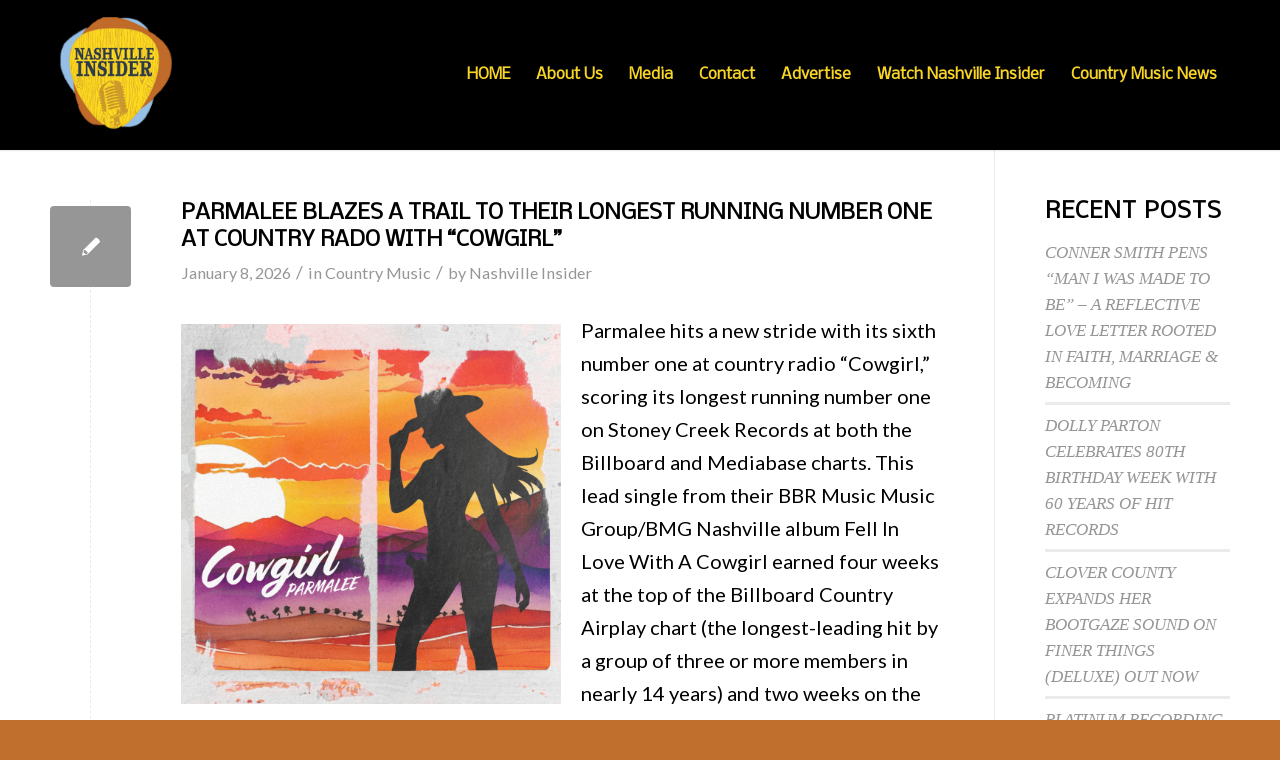

--- FILE ---
content_type: text/html; charset=UTF-8
request_url: https://nashvilleinsider.tv/category/country-music/page/3/
body_size: 28391
content:
<!DOCTYPE html>
<html lang="en-US" class="html_stretched responsive av-preloader-disabled  html_header_top html_logo_left html_main_nav_header html_menu_right html_custom html_header_sticky html_header_shrinking html_mobile_menu_phone html_header_searchicon_disabled html_content_align_center html_header_unstick_top_disabled html_header_stretch_disabled html_minimal_header html_minimal_header_shadow html_av-overlay-side html_av-overlay-side-classic html_av-submenu-noclone html_entry_id_6086 av-cookies-no-cookie-consent av-default-lightbox av-no-preview html_text_menu_active av-mobile-menu-switch-default">
<head>
<meta charset="UTF-8" />
<meta name="robots" content="noindex, follow" />


<!-- mobile setting -->
<meta name="viewport" content="width=device-width, initial-scale=1">

<!-- Scripts/CSS and wp_head hook -->
<title>Country Music &#8211; Page 3 &#8211; Nashville Insider</title>
<meta name='robots' content='max-image-preview:large' />
	<style>img:is([sizes="auto" i], [sizes^="auto," i]) { contain-intrinsic-size: 3000px 1500px }</style>
	<link rel="alternate" type="application/rss+xml" title="Nashville Insider &raquo; Feed" href="https://nashvilleinsider.tv/feed/" />
<link rel="alternate" type="application/rss+xml" title="Nashville Insider &raquo; Comments Feed" href="https://nashvilleinsider.tv/comments/feed/" />
<link rel="alternate" type="application/rss+xml" title="Nashville Insider &raquo; Country Music Category Feed" href="https://nashvilleinsider.tv/category/country-music/feed/" />

<!-- google webfont font replacement -->

			<script type='text/javascript'>

				(function() {

					/*	check if webfonts are disabled by user setting via cookie - or user must opt in.	*/
					var html = document.getElementsByTagName('html')[0];
					var cookie_check = html.className.indexOf('av-cookies-needs-opt-in') >= 0 || html.className.indexOf('av-cookies-can-opt-out') >= 0;
					var allow_continue = true;
					var silent_accept_cookie = html.className.indexOf('av-cookies-user-silent-accept') >= 0;

					if( cookie_check && ! silent_accept_cookie )
					{
						if( ! document.cookie.match(/aviaCookieConsent/) || html.className.indexOf('av-cookies-session-refused') >= 0 )
						{
							allow_continue = false;
						}
						else
						{
							if( ! document.cookie.match(/aviaPrivacyRefuseCookiesHideBar/) )
							{
								allow_continue = false;
							}
							else if( ! document.cookie.match(/aviaPrivacyEssentialCookiesEnabled/) )
							{
								allow_continue = false;
							}
							else if( document.cookie.match(/aviaPrivacyGoogleWebfontsDisabled/) )
							{
								allow_continue = false;
							}
						}
					}

					if( allow_continue )
					{
						var f = document.createElement('link');

						f.type 	= 'text/css';
						f.rel 	= 'stylesheet';
						f.href 	= '//fonts.googleapis.com/css?family=Nobile%7CLato:300,400,700&display=auto';
						f.id 	= 'avia-google-webfont';

						document.getElementsByTagName('head')[0].appendChild(f);
					}
				})();

			</script>
			<script type="text/javascript">
/* <![CDATA[ */
window._wpemojiSettings = {"baseUrl":"https:\/\/s.w.org\/images\/core\/emoji\/15.1.0\/72x72\/","ext":".png","svgUrl":"https:\/\/s.w.org\/images\/core\/emoji\/15.1.0\/svg\/","svgExt":".svg","source":{"concatemoji":"https:\/\/nashvilleinsider.tv\/wp-includes\/js\/wp-emoji-release.min.js?ver=6.8.1"}};
/*! This file is auto-generated */
!function(i,n){var o,s,e;function c(e){try{var t={supportTests:e,timestamp:(new Date).valueOf()};sessionStorage.setItem(o,JSON.stringify(t))}catch(e){}}function p(e,t,n){e.clearRect(0,0,e.canvas.width,e.canvas.height),e.fillText(t,0,0);var t=new Uint32Array(e.getImageData(0,0,e.canvas.width,e.canvas.height).data),r=(e.clearRect(0,0,e.canvas.width,e.canvas.height),e.fillText(n,0,0),new Uint32Array(e.getImageData(0,0,e.canvas.width,e.canvas.height).data));return t.every(function(e,t){return e===r[t]})}function u(e,t,n){switch(t){case"flag":return n(e,"\ud83c\udff3\ufe0f\u200d\u26a7\ufe0f","\ud83c\udff3\ufe0f\u200b\u26a7\ufe0f")?!1:!n(e,"\ud83c\uddfa\ud83c\uddf3","\ud83c\uddfa\u200b\ud83c\uddf3")&&!n(e,"\ud83c\udff4\udb40\udc67\udb40\udc62\udb40\udc65\udb40\udc6e\udb40\udc67\udb40\udc7f","\ud83c\udff4\u200b\udb40\udc67\u200b\udb40\udc62\u200b\udb40\udc65\u200b\udb40\udc6e\u200b\udb40\udc67\u200b\udb40\udc7f");case"emoji":return!n(e,"\ud83d\udc26\u200d\ud83d\udd25","\ud83d\udc26\u200b\ud83d\udd25")}return!1}function f(e,t,n){var r="undefined"!=typeof WorkerGlobalScope&&self instanceof WorkerGlobalScope?new OffscreenCanvas(300,150):i.createElement("canvas"),a=r.getContext("2d",{willReadFrequently:!0}),o=(a.textBaseline="top",a.font="600 32px Arial",{});return e.forEach(function(e){o[e]=t(a,e,n)}),o}function t(e){var t=i.createElement("script");t.src=e,t.defer=!0,i.head.appendChild(t)}"undefined"!=typeof Promise&&(o="wpEmojiSettingsSupports",s=["flag","emoji"],n.supports={everything:!0,everythingExceptFlag:!0},e=new Promise(function(e){i.addEventListener("DOMContentLoaded",e,{once:!0})}),new Promise(function(t){var n=function(){try{var e=JSON.parse(sessionStorage.getItem(o));if("object"==typeof e&&"number"==typeof e.timestamp&&(new Date).valueOf()<e.timestamp+604800&&"object"==typeof e.supportTests)return e.supportTests}catch(e){}return null}();if(!n){if("undefined"!=typeof Worker&&"undefined"!=typeof OffscreenCanvas&&"undefined"!=typeof URL&&URL.createObjectURL&&"undefined"!=typeof Blob)try{var e="postMessage("+f.toString()+"("+[JSON.stringify(s),u.toString(),p.toString()].join(",")+"));",r=new Blob([e],{type:"text/javascript"}),a=new Worker(URL.createObjectURL(r),{name:"wpTestEmojiSupports"});return void(a.onmessage=function(e){c(n=e.data),a.terminate(),t(n)})}catch(e){}c(n=f(s,u,p))}t(n)}).then(function(e){for(var t in e)n.supports[t]=e[t],n.supports.everything=n.supports.everything&&n.supports[t],"flag"!==t&&(n.supports.everythingExceptFlag=n.supports.everythingExceptFlag&&n.supports[t]);n.supports.everythingExceptFlag=n.supports.everythingExceptFlag&&!n.supports.flag,n.DOMReady=!1,n.readyCallback=function(){n.DOMReady=!0}}).then(function(){return e}).then(function(){var e;n.supports.everything||(n.readyCallback(),(e=n.source||{}).concatemoji?t(e.concatemoji):e.wpemoji&&e.twemoji&&(t(e.twemoji),t(e.wpemoji)))}))}((window,document),window._wpemojiSettings);
/* ]]> */
</script>
<link rel='stylesheet' id='avia-grid-css' href='https://nashvilleinsider.tv/wp-content/themes/enfold/css/grid.css?ver=4.9' type='text/css' media='all' />
<link rel='stylesheet' id='avia-base-css' href='https://nashvilleinsider.tv/wp-content/themes/enfold/css/base.css?ver=4.9' type='text/css' media='all' />
<link rel='stylesheet' id='avia-layout-css' href='https://nashvilleinsider.tv/wp-content/themes/enfold/css/layout.css?ver=4.9' type='text/css' media='all' />
<link rel='stylesheet' id='avia-module-audioplayer-css' href='https://nashvilleinsider.tv/wp-content/themes/enfold/config-templatebuilder/avia-shortcodes/audio-player/audio-player.css?ver=6.8.1' type='text/css' media='all' />
<link rel='stylesheet' id='avia-module-blog-css' href='https://nashvilleinsider.tv/wp-content/themes/enfold/config-templatebuilder/avia-shortcodes/blog/blog.css?ver=6.8.1' type='text/css' media='all' />
<link rel='stylesheet' id='avia-module-postslider-css' href='https://nashvilleinsider.tv/wp-content/themes/enfold/config-templatebuilder/avia-shortcodes/postslider/postslider.css?ver=6.8.1' type='text/css' media='all' />
<link rel='stylesheet' id='avia-module-button-css' href='https://nashvilleinsider.tv/wp-content/themes/enfold/config-templatebuilder/avia-shortcodes/buttons/buttons.css?ver=6.8.1' type='text/css' media='all' />
<link rel='stylesheet' id='avia-module-buttonrow-css' href='https://nashvilleinsider.tv/wp-content/themes/enfold/config-templatebuilder/avia-shortcodes/buttonrow/buttonrow.css?ver=6.8.1' type='text/css' media='all' />
<link rel='stylesheet' id='avia-module-button-fullwidth-css' href='https://nashvilleinsider.tv/wp-content/themes/enfold/config-templatebuilder/avia-shortcodes/buttons_fullwidth/buttons_fullwidth.css?ver=6.8.1' type='text/css' media='all' />
<link rel='stylesheet' id='avia-module-catalogue-css' href='https://nashvilleinsider.tv/wp-content/themes/enfold/config-templatebuilder/avia-shortcodes/catalogue/catalogue.css?ver=6.8.1' type='text/css' media='all' />
<link rel='stylesheet' id='avia-module-comments-css' href='https://nashvilleinsider.tv/wp-content/themes/enfold/config-templatebuilder/avia-shortcodes/comments/comments.css?ver=6.8.1' type='text/css' media='all' />
<link rel='stylesheet' id='avia-module-contact-css' href='https://nashvilleinsider.tv/wp-content/themes/enfold/config-templatebuilder/avia-shortcodes/contact/contact.css?ver=6.8.1' type='text/css' media='all' />
<link rel='stylesheet' id='avia-module-slideshow-css' href='https://nashvilleinsider.tv/wp-content/themes/enfold/config-templatebuilder/avia-shortcodes/slideshow/slideshow.css?ver=6.8.1' type='text/css' media='all' />
<link rel='stylesheet' id='avia-module-slideshow-contentpartner-css' href='https://nashvilleinsider.tv/wp-content/themes/enfold/config-templatebuilder/avia-shortcodes/contentslider/contentslider.css?ver=6.8.1' type='text/css' media='all' />
<link rel='stylesheet' id='avia-module-countdown-css' href='https://nashvilleinsider.tv/wp-content/themes/enfold/config-templatebuilder/avia-shortcodes/countdown/countdown.css?ver=6.8.1' type='text/css' media='all' />
<link rel='stylesheet' id='avia-module-gallery-css' href='https://nashvilleinsider.tv/wp-content/themes/enfold/config-templatebuilder/avia-shortcodes/gallery/gallery.css?ver=6.8.1' type='text/css' media='all' />
<link rel='stylesheet' id='avia-module-gallery-hor-css' href='https://nashvilleinsider.tv/wp-content/themes/enfold/config-templatebuilder/avia-shortcodes/gallery_horizontal/gallery_horizontal.css?ver=6.8.1' type='text/css' media='all' />
<link rel='stylesheet' id='avia-module-maps-css' href='https://nashvilleinsider.tv/wp-content/themes/enfold/config-templatebuilder/avia-shortcodes/google_maps/google_maps.css?ver=6.8.1' type='text/css' media='all' />
<link rel='stylesheet' id='avia-module-gridrow-css' href='https://nashvilleinsider.tv/wp-content/themes/enfold/config-templatebuilder/avia-shortcodes/grid_row/grid_row.css?ver=6.8.1' type='text/css' media='all' />
<link rel='stylesheet' id='avia-module-heading-css' href='https://nashvilleinsider.tv/wp-content/themes/enfold/config-templatebuilder/avia-shortcodes/heading/heading.css?ver=6.8.1' type='text/css' media='all' />
<link rel='stylesheet' id='avia-module-rotator-css' href='https://nashvilleinsider.tv/wp-content/themes/enfold/config-templatebuilder/avia-shortcodes/headline_rotator/headline_rotator.css?ver=6.8.1' type='text/css' media='all' />
<link rel='stylesheet' id='avia-module-hr-css' href='https://nashvilleinsider.tv/wp-content/themes/enfold/config-templatebuilder/avia-shortcodes/hr/hr.css?ver=6.8.1' type='text/css' media='all' />
<link rel='stylesheet' id='avia-module-icon-css' href='https://nashvilleinsider.tv/wp-content/themes/enfold/config-templatebuilder/avia-shortcodes/icon/icon.css?ver=6.8.1' type='text/css' media='all' />
<link rel='stylesheet' id='avia-module-iconbox-css' href='https://nashvilleinsider.tv/wp-content/themes/enfold/config-templatebuilder/avia-shortcodes/iconbox/iconbox.css?ver=6.8.1' type='text/css' media='all' />
<link rel='stylesheet' id='avia-module-icongrid-css' href='https://nashvilleinsider.tv/wp-content/themes/enfold/config-templatebuilder/avia-shortcodes/icongrid/icongrid.css?ver=6.8.1' type='text/css' media='all' />
<link rel='stylesheet' id='avia-module-iconlist-css' href='https://nashvilleinsider.tv/wp-content/themes/enfold/config-templatebuilder/avia-shortcodes/iconlist/iconlist.css?ver=6.8.1' type='text/css' media='all' />
<link rel='stylesheet' id='avia-module-image-css' href='https://nashvilleinsider.tv/wp-content/themes/enfold/config-templatebuilder/avia-shortcodes/image/image.css?ver=6.8.1' type='text/css' media='all' />
<link rel='stylesheet' id='avia-module-hotspot-css' href='https://nashvilleinsider.tv/wp-content/themes/enfold/config-templatebuilder/avia-shortcodes/image_hotspots/image_hotspots.css?ver=6.8.1' type='text/css' media='all' />
<link rel='stylesheet' id='avia-module-magazine-css' href='https://nashvilleinsider.tv/wp-content/themes/enfold/config-templatebuilder/avia-shortcodes/magazine/magazine.css?ver=6.8.1' type='text/css' media='all' />
<link rel='stylesheet' id='avia-module-masonry-css' href='https://nashvilleinsider.tv/wp-content/themes/enfold/config-templatebuilder/avia-shortcodes/masonry_entries/masonry_entries.css?ver=6.8.1' type='text/css' media='all' />
<link rel='stylesheet' id='avia-siteloader-css' href='https://nashvilleinsider.tv/wp-content/themes/enfold/css/avia-snippet-site-preloader.css?ver=6.8.1' type='text/css' media='all' />
<link rel='stylesheet' id='avia-module-menu-css' href='https://nashvilleinsider.tv/wp-content/themes/enfold/config-templatebuilder/avia-shortcodes/menu/menu.css?ver=6.8.1' type='text/css' media='all' />
<link rel='stylesheet' id='avia-module-notification-css' href='https://nashvilleinsider.tv/wp-content/themes/enfold/config-templatebuilder/avia-shortcodes/notification/notification.css?ver=6.8.1' type='text/css' media='all' />
<link rel='stylesheet' id='avia-module-numbers-css' href='https://nashvilleinsider.tv/wp-content/themes/enfold/config-templatebuilder/avia-shortcodes/numbers/numbers.css?ver=6.8.1' type='text/css' media='all' />
<link rel='stylesheet' id='avia-module-portfolio-css' href='https://nashvilleinsider.tv/wp-content/themes/enfold/config-templatebuilder/avia-shortcodes/portfolio/portfolio.css?ver=6.8.1' type='text/css' media='all' />
<link rel='stylesheet' id='avia-module-post-metadata-css' href='https://nashvilleinsider.tv/wp-content/themes/enfold/config-templatebuilder/avia-shortcodes/post_metadata/post_metadata.css?ver=6.8.1' type='text/css' media='all' />
<link rel='stylesheet' id='avia-module-progress-bar-css' href='https://nashvilleinsider.tv/wp-content/themes/enfold/config-templatebuilder/avia-shortcodes/progressbar/progressbar.css?ver=6.8.1' type='text/css' media='all' />
<link rel='stylesheet' id='avia-module-promobox-css' href='https://nashvilleinsider.tv/wp-content/themes/enfold/config-templatebuilder/avia-shortcodes/promobox/promobox.css?ver=6.8.1' type='text/css' media='all' />
<link rel='stylesheet' id='avia-sc-search-css' href='https://nashvilleinsider.tv/wp-content/themes/enfold/config-templatebuilder/avia-shortcodes/search/search.css?ver=6.8.1' type='text/css' media='all' />
<link rel='stylesheet' id='avia-module-slideshow-accordion-css' href='https://nashvilleinsider.tv/wp-content/themes/enfold/config-templatebuilder/avia-shortcodes/slideshow_accordion/slideshow_accordion.css?ver=6.8.1' type='text/css' media='all' />
<link rel='stylesheet' id='avia-module-slideshow-feature-image-css' href='https://nashvilleinsider.tv/wp-content/themes/enfold/config-templatebuilder/avia-shortcodes/slideshow_feature_image/slideshow_feature_image.css?ver=6.8.1' type='text/css' media='all' />
<link rel='stylesheet' id='avia-module-slideshow-fullsize-css' href='https://nashvilleinsider.tv/wp-content/themes/enfold/config-templatebuilder/avia-shortcodes/slideshow_fullsize/slideshow_fullsize.css?ver=6.8.1' type='text/css' media='all' />
<link rel='stylesheet' id='avia-module-slideshow-fullscreen-css' href='https://nashvilleinsider.tv/wp-content/themes/enfold/config-templatebuilder/avia-shortcodes/slideshow_fullscreen/slideshow_fullscreen.css?ver=6.8.1' type='text/css' media='all' />
<link rel='stylesheet' id='avia-module-slideshow-ls-css' href='https://nashvilleinsider.tv/wp-content/themes/enfold/config-templatebuilder/avia-shortcodes/slideshow_layerslider/slideshow_layerslider.css?ver=6.8.1' type='text/css' media='all' />
<link rel='stylesheet' id='avia-module-social-css' href='https://nashvilleinsider.tv/wp-content/themes/enfold/config-templatebuilder/avia-shortcodes/social_share/social_share.css?ver=6.8.1' type='text/css' media='all' />
<link rel='stylesheet' id='avia-module-tabsection-css' href='https://nashvilleinsider.tv/wp-content/themes/enfold/config-templatebuilder/avia-shortcodes/tab_section/tab_section.css?ver=6.8.1' type='text/css' media='all' />
<link rel='stylesheet' id='avia-module-table-css' href='https://nashvilleinsider.tv/wp-content/themes/enfold/config-templatebuilder/avia-shortcodes/table/table.css?ver=6.8.1' type='text/css' media='all' />
<link rel='stylesheet' id='avia-module-tabs-css' href='https://nashvilleinsider.tv/wp-content/themes/enfold/config-templatebuilder/avia-shortcodes/tabs/tabs.css?ver=6.8.1' type='text/css' media='all' />
<link rel='stylesheet' id='avia-module-team-css' href='https://nashvilleinsider.tv/wp-content/themes/enfold/config-templatebuilder/avia-shortcodes/team/team.css?ver=6.8.1' type='text/css' media='all' />
<link rel='stylesheet' id='avia-module-testimonials-css' href='https://nashvilleinsider.tv/wp-content/themes/enfold/config-templatebuilder/avia-shortcodes/testimonials/testimonials.css?ver=6.8.1' type='text/css' media='all' />
<link rel='stylesheet' id='avia-module-timeline-css' href='https://nashvilleinsider.tv/wp-content/themes/enfold/config-templatebuilder/avia-shortcodes/timeline/timeline.css?ver=6.8.1' type='text/css' media='all' />
<link rel='stylesheet' id='avia-module-toggles-css' href='https://nashvilleinsider.tv/wp-content/themes/enfold/config-templatebuilder/avia-shortcodes/toggles/toggles.css?ver=6.8.1' type='text/css' media='all' />
<link rel='stylesheet' id='avia-module-video-css' href='https://nashvilleinsider.tv/wp-content/themes/enfold/config-templatebuilder/avia-shortcodes/video/video.css?ver=6.8.1' type='text/css' media='all' />
<style id='wp-emoji-styles-inline-css' type='text/css'>

	img.wp-smiley, img.emoji {
		display: inline !important;
		border: none !important;
		box-shadow: none !important;
		height: 1em !important;
		width: 1em !important;
		margin: 0 0.07em !important;
		vertical-align: -0.1em !important;
		background: none !important;
		padding: 0 !important;
	}
</style>
<link rel='stylesheet' id='wp-block-library-css' href='https://nashvilleinsider.tv/wp-includes/css/dist/block-library/style.min.css?ver=6.8.1' type='text/css' media='all' />
<style id='classic-theme-styles-inline-css' type='text/css'>
/*! This file is auto-generated */
.wp-block-button__link{color:#fff;background-color:#32373c;border-radius:9999px;box-shadow:none;text-decoration:none;padding:calc(.667em + 2px) calc(1.333em + 2px);font-size:1.125em}.wp-block-file__button{background:#32373c;color:#fff;text-decoration:none}
</style>
<style id='global-styles-inline-css' type='text/css'>
:root{--wp--preset--aspect-ratio--square: 1;--wp--preset--aspect-ratio--4-3: 4/3;--wp--preset--aspect-ratio--3-4: 3/4;--wp--preset--aspect-ratio--3-2: 3/2;--wp--preset--aspect-ratio--2-3: 2/3;--wp--preset--aspect-ratio--16-9: 16/9;--wp--preset--aspect-ratio--9-16: 9/16;--wp--preset--color--black: #000000;--wp--preset--color--cyan-bluish-gray: #abb8c3;--wp--preset--color--white: #ffffff;--wp--preset--color--pale-pink: #f78da7;--wp--preset--color--vivid-red: #cf2e2e;--wp--preset--color--luminous-vivid-orange: #ff6900;--wp--preset--color--luminous-vivid-amber: #fcb900;--wp--preset--color--light-green-cyan: #7bdcb5;--wp--preset--color--vivid-green-cyan: #00d084;--wp--preset--color--pale-cyan-blue: #8ed1fc;--wp--preset--color--vivid-cyan-blue: #0693e3;--wp--preset--color--vivid-purple: #9b51e0;--wp--preset--gradient--vivid-cyan-blue-to-vivid-purple: linear-gradient(135deg,rgba(6,147,227,1) 0%,rgb(155,81,224) 100%);--wp--preset--gradient--light-green-cyan-to-vivid-green-cyan: linear-gradient(135deg,rgb(122,220,180) 0%,rgb(0,208,130) 100%);--wp--preset--gradient--luminous-vivid-amber-to-luminous-vivid-orange: linear-gradient(135deg,rgba(252,185,0,1) 0%,rgba(255,105,0,1) 100%);--wp--preset--gradient--luminous-vivid-orange-to-vivid-red: linear-gradient(135deg,rgba(255,105,0,1) 0%,rgb(207,46,46) 100%);--wp--preset--gradient--very-light-gray-to-cyan-bluish-gray: linear-gradient(135deg,rgb(238,238,238) 0%,rgb(169,184,195) 100%);--wp--preset--gradient--cool-to-warm-spectrum: linear-gradient(135deg,rgb(74,234,220) 0%,rgb(151,120,209) 20%,rgb(207,42,186) 40%,rgb(238,44,130) 60%,rgb(251,105,98) 80%,rgb(254,248,76) 100%);--wp--preset--gradient--blush-light-purple: linear-gradient(135deg,rgb(255,206,236) 0%,rgb(152,150,240) 100%);--wp--preset--gradient--blush-bordeaux: linear-gradient(135deg,rgb(254,205,165) 0%,rgb(254,45,45) 50%,rgb(107,0,62) 100%);--wp--preset--gradient--luminous-dusk: linear-gradient(135deg,rgb(255,203,112) 0%,rgb(199,81,192) 50%,rgb(65,88,208) 100%);--wp--preset--gradient--pale-ocean: linear-gradient(135deg,rgb(255,245,203) 0%,rgb(182,227,212) 50%,rgb(51,167,181) 100%);--wp--preset--gradient--electric-grass: linear-gradient(135deg,rgb(202,248,128) 0%,rgb(113,206,126) 100%);--wp--preset--gradient--midnight: linear-gradient(135deg,rgb(2,3,129) 0%,rgb(40,116,252) 100%);--wp--preset--font-size--small: 13px;--wp--preset--font-size--medium: 20px;--wp--preset--font-size--large: 36px;--wp--preset--font-size--x-large: 42px;--wp--preset--spacing--20: 0.44rem;--wp--preset--spacing--30: 0.67rem;--wp--preset--spacing--40: 1rem;--wp--preset--spacing--50: 1.5rem;--wp--preset--spacing--60: 2.25rem;--wp--preset--spacing--70: 3.38rem;--wp--preset--spacing--80: 5.06rem;--wp--preset--shadow--natural: 6px 6px 9px rgba(0, 0, 0, 0.2);--wp--preset--shadow--deep: 12px 12px 50px rgba(0, 0, 0, 0.4);--wp--preset--shadow--sharp: 6px 6px 0px rgba(0, 0, 0, 0.2);--wp--preset--shadow--outlined: 6px 6px 0px -3px rgba(255, 255, 255, 1), 6px 6px rgba(0, 0, 0, 1);--wp--preset--shadow--crisp: 6px 6px 0px rgba(0, 0, 0, 1);}:where(.is-layout-flex){gap: 0.5em;}:where(.is-layout-grid){gap: 0.5em;}body .is-layout-flex{display: flex;}.is-layout-flex{flex-wrap: wrap;align-items: center;}.is-layout-flex > :is(*, div){margin: 0;}body .is-layout-grid{display: grid;}.is-layout-grid > :is(*, div){margin: 0;}:where(.wp-block-columns.is-layout-flex){gap: 2em;}:where(.wp-block-columns.is-layout-grid){gap: 2em;}:where(.wp-block-post-template.is-layout-flex){gap: 1.25em;}:where(.wp-block-post-template.is-layout-grid){gap: 1.25em;}.has-black-color{color: var(--wp--preset--color--black) !important;}.has-cyan-bluish-gray-color{color: var(--wp--preset--color--cyan-bluish-gray) !important;}.has-white-color{color: var(--wp--preset--color--white) !important;}.has-pale-pink-color{color: var(--wp--preset--color--pale-pink) !important;}.has-vivid-red-color{color: var(--wp--preset--color--vivid-red) !important;}.has-luminous-vivid-orange-color{color: var(--wp--preset--color--luminous-vivid-orange) !important;}.has-luminous-vivid-amber-color{color: var(--wp--preset--color--luminous-vivid-amber) !important;}.has-light-green-cyan-color{color: var(--wp--preset--color--light-green-cyan) !important;}.has-vivid-green-cyan-color{color: var(--wp--preset--color--vivid-green-cyan) !important;}.has-pale-cyan-blue-color{color: var(--wp--preset--color--pale-cyan-blue) !important;}.has-vivid-cyan-blue-color{color: var(--wp--preset--color--vivid-cyan-blue) !important;}.has-vivid-purple-color{color: var(--wp--preset--color--vivid-purple) !important;}.has-black-background-color{background-color: var(--wp--preset--color--black) !important;}.has-cyan-bluish-gray-background-color{background-color: var(--wp--preset--color--cyan-bluish-gray) !important;}.has-white-background-color{background-color: var(--wp--preset--color--white) !important;}.has-pale-pink-background-color{background-color: var(--wp--preset--color--pale-pink) !important;}.has-vivid-red-background-color{background-color: var(--wp--preset--color--vivid-red) !important;}.has-luminous-vivid-orange-background-color{background-color: var(--wp--preset--color--luminous-vivid-orange) !important;}.has-luminous-vivid-amber-background-color{background-color: var(--wp--preset--color--luminous-vivid-amber) !important;}.has-light-green-cyan-background-color{background-color: var(--wp--preset--color--light-green-cyan) !important;}.has-vivid-green-cyan-background-color{background-color: var(--wp--preset--color--vivid-green-cyan) !important;}.has-pale-cyan-blue-background-color{background-color: var(--wp--preset--color--pale-cyan-blue) !important;}.has-vivid-cyan-blue-background-color{background-color: var(--wp--preset--color--vivid-cyan-blue) !important;}.has-vivid-purple-background-color{background-color: var(--wp--preset--color--vivid-purple) !important;}.has-black-border-color{border-color: var(--wp--preset--color--black) !important;}.has-cyan-bluish-gray-border-color{border-color: var(--wp--preset--color--cyan-bluish-gray) !important;}.has-white-border-color{border-color: var(--wp--preset--color--white) !important;}.has-pale-pink-border-color{border-color: var(--wp--preset--color--pale-pink) !important;}.has-vivid-red-border-color{border-color: var(--wp--preset--color--vivid-red) !important;}.has-luminous-vivid-orange-border-color{border-color: var(--wp--preset--color--luminous-vivid-orange) !important;}.has-luminous-vivid-amber-border-color{border-color: var(--wp--preset--color--luminous-vivid-amber) !important;}.has-light-green-cyan-border-color{border-color: var(--wp--preset--color--light-green-cyan) !important;}.has-vivid-green-cyan-border-color{border-color: var(--wp--preset--color--vivid-green-cyan) !important;}.has-pale-cyan-blue-border-color{border-color: var(--wp--preset--color--pale-cyan-blue) !important;}.has-vivid-cyan-blue-border-color{border-color: var(--wp--preset--color--vivid-cyan-blue) !important;}.has-vivid-purple-border-color{border-color: var(--wp--preset--color--vivid-purple) !important;}.has-vivid-cyan-blue-to-vivid-purple-gradient-background{background: var(--wp--preset--gradient--vivid-cyan-blue-to-vivid-purple) !important;}.has-light-green-cyan-to-vivid-green-cyan-gradient-background{background: var(--wp--preset--gradient--light-green-cyan-to-vivid-green-cyan) !important;}.has-luminous-vivid-amber-to-luminous-vivid-orange-gradient-background{background: var(--wp--preset--gradient--luminous-vivid-amber-to-luminous-vivid-orange) !important;}.has-luminous-vivid-orange-to-vivid-red-gradient-background{background: var(--wp--preset--gradient--luminous-vivid-orange-to-vivid-red) !important;}.has-very-light-gray-to-cyan-bluish-gray-gradient-background{background: var(--wp--preset--gradient--very-light-gray-to-cyan-bluish-gray) !important;}.has-cool-to-warm-spectrum-gradient-background{background: var(--wp--preset--gradient--cool-to-warm-spectrum) !important;}.has-blush-light-purple-gradient-background{background: var(--wp--preset--gradient--blush-light-purple) !important;}.has-blush-bordeaux-gradient-background{background: var(--wp--preset--gradient--blush-bordeaux) !important;}.has-luminous-dusk-gradient-background{background: var(--wp--preset--gradient--luminous-dusk) !important;}.has-pale-ocean-gradient-background{background: var(--wp--preset--gradient--pale-ocean) !important;}.has-electric-grass-gradient-background{background: var(--wp--preset--gradient--electric-grass) !important;}.has-midnight-gradient-background{background: var(--wp--preset--gradient--midnight) !important;}.has-small-font-size{font-size: var(--wp--preset--font-size--small) !important;}.has-medium-font-size{font-size: var(--wp--preset--font-size--medium) !important;}.has-large-font-size{font-size: var(--wp--preset--font-size--large) !important;}.has-x-large-font-size{font-size: var(--wp--preset--font-size--x-large) !important;}
:where(.wp-block-post-template.is-layout-flex){gap: 1.25em;}:where(.wp-block-post-template.is-layout-grid){gap: 1.25em;}
:where(.wp-block-columns.is-layout-flex){gap: 2em;}:where(.wp-block-columns.is-layout-grid){gap: 2em;}
:root :where(.wp-block-pullquote){font-size: 1.5em;line-height: 1.6;}
</style>
<link rel='stylesheet' id='avia-scs-css' href='https://nashvilleinsider.tv/wp-content/themes/enfold/css/shortcodes.css?ver=4.9' type='text/css' media='all' />
<link rel='stylesheet' id='avia-popup-css-css' href='https://nashvilleinsider.tv/wp-content/themes/enfold/js/aviapopup/magnific-popup.css?ver=4.9' type='text/css' media='screen' />
<link rel='stylesheet' id='avia-lightbox-css' href='https://nashvilleinsider.tv/wp-content/themes/enfold/css/avia-snippet-lightbox.css?ver=4.9' type='text/css' media='screen' />
<link rel='stylesheet' id='avia-widget-css-css' href='https://nashvilleinsider.tv/wp-content/themes/enfold/css/avia-snippet-widget.css?ver=4.9' type='text/css' media='screen' />
<link rel='stylesheet' id='avia-dynamic-css' href='https://nashvilleinsider.tv/wp-content/uploads/dynamic_avia/enfold.css?ver=627d72dba3384' type='text/css' media='all' />
<link rel='stylesheet' id='avia-custom-css' href='https://nashvilleinsider.tv/wp-content/themes/enfold/css/custom.css?ver=4.9' type='text/css' media='all' />
<script type="text/javascript" src="https://nashvilleinsider.tv/wp-content/themes/enfold/js/avia-compat.js?ver=4.9" id="avia-compat-js"></script>
<link rel="https://api.w.org/" href="https://nashvilleinsider.tv/wp-json/" /><link rel="alternate" title="JSON" type="application/json" href="https://nashvilleinsider.tv/wp-json/wp/v2/categories/3" /><link rel="EditURI" type="application/rsd+xml" title="RSD" href="https://nashvilleinsider.tv/xmlrpc.php?rsd" />
<meta name="generator" content="WordPress 6.8.1" />
<link rel="profile" href="http://gmpg.org/xfn/11" />
<link rel="alternate" type="application/rss+xml" title="Nashville Insider RSS2 Feed" href="https://nashvilleinsider.tv/feed/" />
<link rel="pingback" href="https://nashvilleinsider.tv/xmlrpc.php" />

<style type='text/css' media='screen'>
 #top #header_main > .container, #top #header_main > .container .main_menu  .av-main-nav > li > a, #top #header_main #menu-item-shop .cart_dropdown_link{ height:150px; line-height: 150px; }
 .html_top_nav_header .av-logo-container{ height:150px;  }
 .html_header_top.html_header_sticky #top #wrap_all #main{ padding-top:150px; } 
</style>
<!--[if lt IE 9]><script src="https://nashvilleinsider.tv/wp-content/themes/enfold/js/html5shiv.js"></script><![endif]-->
<link rel="icon" href="https://nashvilleinsider.tv/wp-content/uploads/2018/04/logo-yes.png" type="image/png">

<!-- To speed up the rendering and to display the site as fast as possible to the user we include some styles and scripts for above the fold content inline -->
<script type="text/javascript">'use strict';var avia_is_mobile=!1;if(/Android|webOS|iPhone|iPad|iPod|BlackBerry|IEMobile|Opera Mini/i.test(navigator.userAgent)&&'ontouchstart' in document.documentElement){avia_is_mobile=!0;document.documentElement.className+=' avia_mobile '}
else{document.documentElement.className+=' avia_desktop '};document.documentElement.className+=' js_active ';(function(){var e=['-webkit-','-moz-','-ms-',''],n='';for(var t in e){if(e[t]+'transform' in document.documentElement.style){document.documentElement.className+=' avia_transform ';n=e[t]+'transform'};if(e[t]+'perspective' in document.documentElement.style){document.documentElement.className+=' avia_transform3d '}};if(typeof document.getElementsByClassName=='function'&&typeof document.documentElement.getBoundingClientRect=='function'&&avia_is_mobile==!1){if(n&&window.innerHeight>0){setTimeout(function(){var e=0,o={},a=0,t=document.getElementsByClassName('av-parallax'),i=window.pageYOffset||document.documentElement.scrollTop;for(e=0;e<t.length;e++){t[e].style.top='0px';o=t[e].getBoundingClientRect();a=Math.ceil((window.innerHeight+i-o.top)*0.3);t[e].style[n]='translate(0px, '+a+'px)';t[e].style.top='auto';t[e].className+=' enabled-parallax '}},50)}}})();</script><style type='text/css'>
@font-face {font-family: 'entypo-fontello'; font-weight: normal; font-style: normal; font-display: auto;
src: url('https://nashvilleinsider.tv/wp-content/themes/enfold/config-templatebuilder/avia-template-builder/assets/fonts/entypo-fontello.woff2') format('woff2'),
url('https://nashvilleinsider.tv/wp-content/themes/enfold/config-templatebuilder/avia-template-builder/assets/fonts/entypo-fontello.woff') format('woff'),
url('https://nashvilleinsider.tv/wp-content/themes/enfold/config-templatebuilder/avia-template-builder/assets/fonts/entypo-fontello.ttf') format('truetype'),
url('https://nashvilleinsider.tv/wp-content/themes/enfold/config-templatebuilder/avia-template-builder/assets/fonts/entypo-fontello.svg#entypo-fontello') format('svg'),
url('https://nashvilleinsider.tv/wp-content/themes/enfold/config-templatebuilder/avia-template-builder/assets/fonts/entypo-fontello.eot'),
url('https://nashvilleinsider.tv/wp-content/themes/enfold/config-templatebuilder/avia-template-builder/assets/fonts/entypo-fontello.eot?#iefix') format('embedded-opentype');
} #top .avia-font-entypo-fontello, body .avia-font-entypo-fontello, html body [data-av_iconfont='entypo-fontello']:before{ font-family: 'entypo-fontello'; }
</style>

<!--
Debugging Info for Theme support: 

Theme: Enfold
Version: 4.9
Installed: enfold
AviaFramework Version: 5.0
AviaBuilder Version: 4.8
aviaElementManager Version: 1.0.1
ML:512-PU:27-PLA:0
WP:6.8.1
Compress: CSS:disabled - JS:disabled
Updates: disabled
PLAu:0
-->
</head>

<body id="top" class="archive paged category category-country-music category-3 paged-3 category-paged-3 wp-theme-enfold stretched rtl_columns av-curtain-numeric nobile lato " itemscope="itemscope" itemtype="https://schema.org/WebPage" >

	
	<div id='wrap_all'>

	
<header id='header' class='all_colors header_color dark_bg_color  av_header_top av_logo_left av_main_nav_header av_menu_right av_custom av_header_sticky av_header_shrinking av_header_stretch_disabled av_mobile_menu_phone av_header_searchicon_disabled av_header_unstick_top_disabled av_minimal_header av_minimal_header_shadow av_bottom_nav_disabled  av_header_border_disabled'  role="banner" itemscope="itemscope" itemtype="https://schema.org/WPHeader" >

		<div  id='header_main' class='container_wrap container_wrap_logo'>

        <div class='container av-logo-container'><div class='inner-container'><span class='logo avia-standard-logo'><a href='https://nashvilleinsider.tv/' class=''><img src="https://nashvilleinsider.tv/wp-content/uploads/2018/04/logo-yes.png" height="100" width="300" alt='Nashville Insider' title='logo yes' /></a></span><nav class='main_menu' data-selectname='Select a page'  role="navigation" itemscope="itemscope" itemtype="https://schema.org/SiteNavigationElement" ><div class="avia-menu av-main-nav-wrap"><ul role="menu" class="menu av-main-nav" id="avia-menu"><li role="menuitem" id="menu-item-27" class="menu-item menu-item-type-post_type menu-item-object-page menu-item-home menu-item-has-children menu-item-top-level menu-item-top-level-1"><a href="https://nashvilleinsider.tv/" itemprop="url" tabindex="0"><span class="avia-bullet"></span><span class="avia-menu-text">HOME</span><span class="avia-menu-fx"><span class="avia-arrow-wrap"><span class="avia-arrow"></span></span></span></a>


<ul class="sub-menu">
	<li role="menuitem" id="menu-item-3728" class="menu-item menu-item-type-post_type menu-item-object-page"><a href="https://nashvilleinsider.tv/home/privacy-policy/" itemprop="url" tabindex="0"><span class="avia-bullet"></span><span class="avia-menu-text">Privacy Policy</span></a></li>
</ul>
</li>
<li role="menuitem" id="menu-item-71" class="menu-item menu-item-type-post_type menu-item-object-page menu-item-has-children menu-item-top-level menu-item-top-level-2"><a href="https://nashvilleinsider.tv/about-us/" itemprop="url" tabindex="0"><span class="avia-bullet"></span><span class="avia-menu-text">About Us</span><span class="avia-menu-fx"><span class="avia-arrow-wrap"><span class="avia-arrow"></span></span></span></a>


<ul class="sub-menu">
	<li role="menuitem" id="menu-item-60" class="menu-item menu-item-type-post_type menu-item-object-page"><a href="https://nashvilleinsider.tv/affiliates/" itemprop="url" tabindex="0"><span class="avia-bullet"></span><span class="avia-menu-text">Affiliates</span></a></li>
	<li role="menuitem" id="menu-item-132" class="menu-item menu-item-type-post_type menu-item-object-page"><a href="https://nashvilleinsider.tv/affiliates/" itemprop="url" tabindex="0"><span class="avia-bullet"></span><span class="avia-menu-text">Useful Links</span></a></li>
</ul>
</li>
<li role="menuitem" id="menu-item-26" class="menu-item menu-item-type-post_type menu-item-object-page menu-item-has-children menu-item-top-level menu-item-top-level-3"><a href="https://nashvilleinsider.tv/media/" itemprop="url" tabindex="0"><span class="avia-bullet"></span><span class="avia-menu-text">Media</span><span class="avia-menu-fx"><span class="avia-arrow-wrap"><span class="avia-arrow"></span></span></span></a>


<ul class="sub-menu">
	<li role="menuitem" id="menu-item-61" class="menu-item menu-item-type-post_type menu-item-object-page"><a href="https://nashvilleinsider.tv/?page_id=56" itemprop="url" tabindex="0"><span class="avia-bullet"></span><span class="avia-menu-text">Blog</span></a></li>
</ul>
</li>
<li role="menuitem" id="menu-item-23" class="menu-item menu-item-type-post_type menu-item-object-page menu-item-top-level menu-item-top-level-4"><a href="https://nashvilleinsider.tv/contact/" itemprop="url" tabindex="0"><span class="avia-bullet"></span><span class="avia-menu-text">Contact</span><span class="avia-menu-fx"><span class="avia-arrow-wrap"><span class="avia-arrow"></span></span></span></a></li>
<li role="menuitem" id="menu-item-124" class="menu-item menu-item-type-post_type menu-item-object-page menu-item-top-level menu-item-top-level-5"><a href="https://nashvilleinsider.tv/advertise/" itemprop="url" tabindex="0"><span class="avia-bullet"></span><span class="avia-menu-text">Advertise</span><span class="avia-menu-fx"><span class="avia-arrow-wrap"><span class="avia-arrow"></span></span></span></a></li>
<li role="menuitem" id="menu-item-362" class="menu-item menu-item-type-post_type menu-item-object-page menu-item-top-level menu-item-top-level-6"><a href="https://nashvilleinsider.tv/watch-nashville-insider/" itemprop="url" tabindex="0"><span class="avia-bullet"></span><span class="avia-menu-text">Watch Nashville Insider</span><span class="avia-menu-fx"><span class="avia-arrow-wrap"><span class="avia-arrow"></span></span></span></a></li>
<li role="menuitem" id="menu-item-458" class="menu-item menu-item-type-post_type menu-item-object-page menu-item-top-level menu-item-top-level-7"><a href="https://nashvilleinsider.tv/country-music-news/" itemprop="url" tabindex="0"><span class="avia-bullet"></span><span class="avia-menu-text">Country Music News</span><span class="avia-menu-fx"><span class="avia-arrow-wrap"><span class="avia-arrow"></span></span></span></a></li>
<li class="av-burger-menu-main menu-item-avia-special ">
	        			<a href="#" aria-label="Menu" aria-hidden="false">
							<span class="av-hamburger av-hamburger--spin av-js-hamburger">
								<span class="av-hamburger-box">
						          <span class="av-hamburger-inner"></span>
						          <strong>Menu</strong>
								</span>
							</span>
							<span class="avia_hidden_link_text">Menu</span>
						</a>
	        		   </li></ul></div></nav></div> </div> 
		<!-- end container_wrap-->
		</div>
		<div class='header_bg'></div>

<!-- end header -->
</header>

	<div id='main' class='all_colors' data-scroll-offset='150'>

	
		<div class='container_wrap container_wrap_first main_color sidebar_right'>

			<div class='container template-blog '>

				<main class='content av-content-small alpha units'  role="main" itemprop="mainContentOfPage" itemscope="itemscope" itemtype="https://schema.org/Blog" >

					

                    <article class="post-entry post-entry-type-standard post-entry-6086 post-loop-1 post-parity-odd single-small  post-6086 post type-post status-publish format-standard hentry category-country-music"  itemscope="itemscope" itemtype="https://schema.org/BlogPosting" itemprop="blogPost" ><div class="blog-meta"><a href='https://nashvilleinsider.tv/parmalee-blazes-a-trail-to-their-longest-running-number-one-at-country-rado-with-cowgirl/' class='small-preview'  title="PARMALEE BLAZES A TRAIL TO THEIR LONGEST RUNNING NUMBER ONE AT COUNTRY RADO WITH “COWGIRL”"   itemprop="image" itemscope="itemscope" itemtype="https://schema.org/ImageObject" ><span class="iconfont" aria-hidden='true' data-av_icon='' data-av_iconfont='entypo-fontello'></span></a></div><div class='entry-content-wrapper clearfix standard-content'><header class="entry-content-header"><h2 class='post-title entry-title '  itemprop="headline" ><a href="https://nashvilleinsider.tv/parmalee-blazes-a-trail-to-their-longest-running-number-one-at-country-rado-with-cowgirl/" rel="bookmark" title="Permanent Link: PARMALEE BLAZES A TRAIL TO THEIR LONGEST RUNNING NUMBER ONE AT COUNTRY RADO WITH “COWGIRL”">PARMALEE BLAZES A TRAIL TO THEIR LONGEST RUNNING NUMBER ONE AT COUNTRY RADO WITH “COWGIRL”<span class="post-format-icon minor-meta"></span></a></h2><span class="post-meta-infos"><time class="date-container minor-meta updated"  itemprop="datePublished" datetime="2026-01-08T21:12:51+00:00" >January 8, 2026</time><span class="text-sep">/</span><span class="blog-categories minor-meta">in <a href="https://nashvilleinsider.tv/category/country-music/" rel="tag">Country Music</a></span><span class="text-sep">/</span><span class="blog-author minor-meta">by <span class="entry-author-link"  itemprop="author" ><span class="author"><span class="fn"><a href="https://nashvilleinsider.tv/author/nashinsider/" title="Posts by Nashville Insider" rel="author">Nashville Insider</a></span></span></span></span></span></header><div class="entry-content"  itemprop="text" ><div class="wp-block-image">
<figure class="alignleft size-large is-resized"><img fetchpriority="high" decoding="async" width="1030" height="1030" src="https://nashvilleinsider.tv/wp-content/uploads/2026/01/Parmalee_Cowgirl-1030x1030.jpg" alt="" class="wp-image-6087" style="width:380px;height:auto" srcset="https://nashvilleinsider.tv/wp-content/uploads/2026/01/Parmalee_Cowgirl-1030x1030.jpg 1030w, https://nashvilleinsider.tv/wp-content/uploads/2026/01/Parmalee_Cowgirl-300x300.jpg 300w, https://nashvilleinsider.tv/wp-content/uploads/2026/01/Parmalee_Cowgirl-80x80.jpg 80w, https://nashvilleinsider.tv/wp-content/uploads/2026/01/Parmalee_Cowgirl-768x768.jpg 768w, https://nashvilleinsider.tv/wp-content/uploads/2026/01/Parmalee_Cowgirl-1536x1536.jpg 1536w, https://nashvilleinsider.tv/wp-content/uploads/2026/01/Parmalee_Cowgirl-36x36.jpg 36w, https://nashvilleinsider.tv/wp-content/uploads/2026/01/Parmalee_Cowgirl-180x180.jpg 180w, https://nashvilleinsider.tv/wp-content/uploads/2026/01/Parmalee_Cowgirl-1500x1500.jpg 1500w, https://nashvilleinsider.tv/wp-content/uploads/2026/01/Parmalee_Cowgirl-705x705.jpg 705w, https://nashvilleinsider.tv/wp-content/uploads/2026/01/Parmalee_Cowgirl.jpg 2048w" sizes="(max-width: 1030px) 100vw, 1030px" /></figure></div>


<p>Parmalee hits a new stride with its sixth number one at country radio “Cowgirl,” scoring its longest running number one on Stoney Creek Records at both the Billboard and Mediabase charts. This lead single from their BBR Music Music Group/BMG Nashville album Fell In Love With A Cowgirl earned four weeks at the top of the Billboard Country Airplay chart (the longest-leading hit by a group of three or more members in nearly 14 years) and two weeks on the Mediabase chart. With this milestone, Parmalee became the only band within the last year to score multiple weeks at number one on the Country Airplay charts. This marks the fifth consecutive number one (six total) for the band who capped off 2025 by teasing new music for their fans with the release of their latest “How Do I Let You Go.”</p>



<p>“Bringing in the new year with the number one song in the country is crazy,” says Matt Thomas of Parmalee. “It’s great to see the song connect with so many people and continue to grow. I feel like it’s just getting started. Cheers to 2026 yall!”</p>



<p>Comprised of brothers Matt and Scott Thomas (lead vocals/guitar and drums, respectively), cousin Barry Knox (bass), and lifelong friend Josh McSwain, Parmalee has been a household name with headliner status for years. With five back-to-back #1s at country radio, Parmalee was recognized as the most played country act by Billboard in 2022 for their iconic love song “Take My Name.”</p>



<p>Having just wrapped their “Feels Like Home” Tour, Parmalee, with over 1.6 billion on-demand streams and a growing list of platinum singles, has cemented their place as a hit-making powerhouse and live-concert favorite.</p>



<p><strong>About Parmalee:</strong></p>



<p>With over 1.6 billion streams, six number one country hits, and a growing list of platinum singles, Parmalee has cemented their place as a hit-making powerhouse. Known for their hook-heavy sound that doesn’t just dominate the genre &#8211; it crushes charts, radio, and playlists, solidifying their legacy as a staple in today’s country music. Comprised of brothers Matt and Scott Thomas (lead vocals/guitar and drums, respectively), cousin Barry Knox (bass), and lifelong friend Josh McSwain, the North Carolina-bred band most recently topped the charts with their latest single, “Cowgirl,” the lead release from the album, Fell In Love With A Cowgirl. This milestone marks Parmalee’s fifth consecutive number one following the massive success of number one fan favorites “Take My Name” (Billboard’s most-played country song of 2022), “Girl In Mine” (Billboard’s 8th most-played country song of 2023), “Just the Way” with Blanco Brown, and the emotional ballad “Gonna Love You” that revisited the near-death experience the band endured earlier in their career. Known for their explosive live shows, the band just wrapped their 2025 “Feels Like Home” Tour and released the deeply personal track “How Do I Let You Go.” With acclaimed nods from the ACMs, iHeartRadio, and AMAs, Parmalee is more than a chart force—they’re a live-show experience built to last.</p>
</div><footer class="entry-footer"></footer><div class='post_delimiter'></div></div><div class="post_author_timeline"></div><span class='hidden'>
				<span class='av-structured-data'  itemprop="image" itemscope="itemscope" itemtype="https://schema.org/ImageObject" >
						<span itemprop='url'>https://nashvilleinsider.tv/wp-content/uploads/2018/04/logo-yes.png</span>
						<span itemprop='height'>0</span>
						<span itemprop='width'>0</span>
				</span>
				<span class='av-structured-data'  itemprop="publisher" itemtype="https://schema.org/Organization" itemscope="itemscope" >
						<span itemprop='name'>Nashville Insider</span>
						<span itemprop='logo' itemscope itemtype='https://schema.org/ImageObject'>
							<span itemprop='url'>https://nashvilleinsider.tv/wp-content/uploads/2018/04/logo-yes.png</span>
						 </span>
				</span><span class='av-structured-data'  itemprop="author" itemscope="itemscope" itemtype="https://schema.org/Person" ><span itemprop='name'>Nashville Insider</span></span><span class='av-structured-data'  itemprop="datePublished" datetime="2026-01-08T21:12:51+00:00" >2026-01-08 21:12:51</span><span class='av-structured-data'  itemprop="dateModified" itemtype="https://schema.org/dateModified" >2026-01-08 21:13:03</span><span class='av-structured-data'  itemprop="mainEntityOfPage" itemtype="https://schema.org/mainEntityOfPage" ><span itemprop='name'>PARMALEE BLAZES A TRAIL TO THEIR LONGEST RUNNING NUMBER ONE AT COUNTRY RADO WITH “COWGIRL”</span></span></span></article><article class="post-entry post-entry-type-standard post-entry-6083 post-loop-2 post-parity-even single-small  post-6083 post type-post status-publish format-standard hentry category-country-music"  itemscope="itemscope" itemtype="https://schema.org/BlogPosting" itemprop="blogPost" ><div class="blog-meta"><a href='https://nashvilleinsider.tv/vince-gill-releases-browns-diner-bar-third-ep-in-year-long-series/' class='small-preview'  title="VINCE GILL RELEASES BROWN’S DINER BAR, THIRD EP IN YEAR-LONG SERIES"   itemprop="image" itemscope="itemscope" itemtype="https://schema.org/ImageObject" ><span class="iconfont" aria-hidden='true' data-av_icon='' data-av_iconfont='entypo-fontello'></span></a></div><div class='entry-content-wrapper clearfix standard-content'><header class="entry-content-header"><h2 class='post-title entry-title '  itemprop="headline" ><a href="https://nashvilleinsider.tv/vince-gill-releases-browns-diner-bar-third-ep-in-year-long-series/" rel="bookmark" title="Permanent Link: VINCE GILL RELEASES BROWN’S DINER BAR, THIRD EP IN YEAR-LONG SERIES">VINCE GILL RELEASES BROWN’S DINER BAR, THIRD EP IN YEAR-LONG SERIES<span class="post-format-icon minor-meta"></span></a></h2><span class="post-meta-infos"><time class="date-container minor-meta updated"  itemprop="datePublished" datetime="2026-01-08T21:05:53+00:00" >January 8, 2026</time><span class="text-sep">/</span><span class="blog-categories minor-meta">in <a href="https://nashvilleinsider.tv/category/country-music/" rel="tag">Country Music</a></span><span class="text-sep">/</span><span class="blog-author minor-meta">by <span class="entry-author-link"  itemprop="author" ><span class="author"><span class="fn"><a href="https://nashvilleinsider.tv/author/nashinsider/" title="Posts by Nashville Insider" rel="author">Nashville Insider</a></span></span></span></span></span></header><div class="entry-content"  itemprop="text" ><div class="wp-block-image">
<figure class="alignleft size-large is-resized"><img decoding="async" width="687" height="1030" src="https://nashvilleinsider.tv/wp-content/uploads/2026/01/VinceGill_2-687x1030.jpg" alt="" class="wp-image-6084" style="width:349px;height:auto" srcset="https://nashvilleinsider.tv/wp-content/uploads/2026/01/VinceGill_2-687x1030.jpg 687w, https://nashvilleinsider.tv/wp-content/uploads/2026/01/VinceGill_2-200x300.jpg 200w, https://nashvilleinsider.tv/wp-content/uploads/2026/01/VinceGill_2-768x1151.jpg 768w, https://nashvilleinsider.tv/wp-content/uploads/2026/01/VinceGill_2-1025x1536.jpg 1025w, https://nashvilleinsider.tv/wp-content/uploads/2026/01/VinceGill_2-1001x1500.jpg 1001w, https://nashvilleinsider.tv/wp-content/uploads/2026/01/VinceGill_2-470x705.jpg 470w, https://nashvilleinsider.tv/wp-content/uploads/2026/01/VinceGill_2.jpg 1280w" sizes="(max-width: 687px) 100vw, 687px" /></figure></div>


<p>Vince Gill’s year-long project, 50 Years From Home (MCA), continues with its third EP. Brown’s Diner Bar is the next in the series and releases Friday, December 9. The previous two releases from this ambitious endeavor from Gill include I Gave You Everything I Had (October 17, 2025) and Secondhand Smoke (November 14, 2025).</p>



<p>&#8220;As a songwriter, you have to live some life to understand what you’re writing about,” says Gill. “You need a few years under your belt to look back and really remember things. I know I don’t have as much time ahead of me as I’ve already lived, so everything matters more now. There’s a deeper connection to these lyrics than I ever expected — they’re truthful, they’re real, and they’re about things people can recognize and relate to.”</p>



<p>Penned by Gill, the title track of Brown’s Diner Bar, in fact, takes him all the way back &#8212; 50 years to when he first visited the famed Nashville eatery he&#8217;s immortalizing in song. &#8220;It&#8217;s a singer-songwriter kind of folk song about…this little hamburger joint,&#8221; says Gill, who also provides a smooth electric guitar solo on the track. &#8220;It&#8217;s been in Nashville for 100 years now, and I&#8217;ve been going for 50. When I made my first trip to Nashville in the mid-70s I remember going to Brown&#8217;s for a cheeseburger; they&#8217;re famous for being really good cheeseburgers. It&#8217;s a funky little joint, close to Music Row, so tons of singers and songwriters and musicians turn up there. It&#8217;s just a great vibe.&#8221;</p>



<p>Brown’s Diner Bar comes in the wake of Gill&#8217;s latest career honor, the CMA Willie Nelson Lifetime Achievement Award presented to him by George Strait on November 19, live during the CMA Awards on ABC. But as the six new songs here prove, the creative achievements are still coming for Gill, as they have for the past 50 years. Special guests and co-writers on this collection include ERNEST, Jake Worthington, Leslie Satcher, Wade Bowen, and Waylon Payne.</p>



<p><strong>ABOUT VINCE GILL:</strong></p>



<p>One of the most popular artists in modern country music, Vince Gill is famous for his top-notch songwriting, world-class guitar playing and warm, soaring tenor, all wrapped up in a quick and easy wit. Gill achieved his big breakthrough in 1990 with “When I Call Your Name,” which won both the Country Music Association’s (CMA) Single and Song of the Year awards as well as a Grammy for Best Country Vocal Performance, Male. In total, Gill has won 18 CMA Awards, 22 Grammy Awards, and 8 Academy of Country Music Awards and in 2025 was presented with the CMA Willie Nelson Lifetime Achievement Award. In 1991, Gill was invited to become a member of the Grand Ole Opry, and in 2007 was inducted into the Country Music Hall of Fame. In 2012 he was honored with a star on the Hollywood Walk of Fame. A gifted songwriter, Gill’s compositions earned him entry into the Nashville Songwriters Hall of Fame in 2005 and the prestigious BMI Icon award in 2014. Throughout his career, he has released 21 albums, sold over 30 million albums, and charted 45 singles. In 2022, Gill was inducted into the Musician’s Hall of Fame. Always considering himself a musician above all else, Gill has over the years been a part of some iconic bands, including Pure Prairie League, The Notorious Cherry Bombs, and The Time Jumpers. In 2017, Gill was asked to join the Eagles on the road, and he continues to be a part of that historic band’s tour. 2025 marked the 50th anniversary of Gill leaving home to pursue a career in music. To honor that milestone, he signed a lifetime contract with his record label MCA, and is releasing an EP series of brand-new music every month for a year, titled 50 Years from Home.</p>
</div><footer class="entry-footer"></footer><div class='post_delimiter'></div></div><div class="post_author_timeline"></div><span class='hidden'>
				<span class='av-structured-data'  itemprop="image" itemscope="itemscope" itemtype="https://schema.org/ImageObject" >
						<span itemprop='url'>https://nashvilleinsider.tv/wp-content/uploads/2018/04/logo-yes.png</span>
						<span itemprop='height'>0</span>
						<span itemprop='width'>0</span>
				</span>
				<span class='av-structured-data'  itemprop="publisher" itemtype="https://schema.org/Organization" itemscope="itemscope" >
						<span itemprop='name'>Nashville Insider</span>
						<span itemprop='logo' itemscope itemtype='https://schema.org/ImageObject'>
							<span itemprop='url'>https://nashvilleinsider.tv/wp-content/uploads/2018/04/logo-yes.png</span>
						 </span>
				</span><span class='av-structured-data'  itemprop="author" itemscope="itemscope" itemtype="https://schema.org/Person" ><span itemprop='name'>Nashville Insider</span></span><span class='av-structured-data'  itemprop="datePublished" datetime="2026-01-08T21:05:53+00:00" >2026-01-08 21:05:53</span><span class='av-structured-data'  itemprop="dateModified" itemtype="https://schema.org/dateModified" >2026-01-08 21:05:54</span><span class='av-structured-data'  itemprop="mainEntityOfPage" itemtype="https://schema.org/mainEntityOfPage" ><span itemprop='name'>VINCE GILL RELEASES BROWN’S DINER BAR, THIRD EP IN YEAR-LONG SERIES</span></span></span></article><article class="post-entry post-entry-type-standard post-entry-6076 post-loop-3 post-parity-odd single-small  post-6076 post type-post status-publish format-standard hentry category-country-music"  itemscope="itemscope" itemtype="https://schema.org/BlogPosting" itemprop="blogPost" ><div class="blog-meta"><a href='https://nashvilleinsider.tv/jon-batiste-brings-big-money-and-genre-defying-revival-to-nmaams-exclusive-front-row-series/' class='small-preview'  title="JON BATISTE BRINGS &quot;BIG MONEY&quot; AND GENRE-DEFYING REVIVAL TO NMAAM’S EXCLUSIVE FRONT ROW SERIES"   itemprop="image" itemscope="itemscope" itemtype="https://schema.org/ImageObject" ><span class="iconfont" aria-hidden='true' data-av_icon='' data-av_iconfont='entypo-fontello'></span></a></div><div class='entry-content-wrapper clearfix standard-content'><header class="entry-content-header"><h2 class='post-title entry-title '  itemprop="headline" ><a href="https://nashvilleinsider.tv/jon-batiste-brings-big-money-and-genre-defying-revival-to-nmaams-exclusive-front-row-series/" rel="bookmark" title="Permanent Link: JON BATISTE BRINGS &#8220;BIG MONEY&#8221; AND GENRE-DEFYING REVIVAL TO NMAAM’S EXCLUSIVE FRONT ROW SERIES">JON BATISTE BRINGS &#8220;BIG MONEY&#8221; AND GENRE-DEFYING REVIVAL TO NMAAM’S EXCLUSIVE FRONT ROW SERIES<span class="post-format-icon minor-meta"></span></a></h2><span class="post-meta-infos"><time class="date-container minor-meta updated"  itemprop="datePublished" datetime="2025-12-23T20:33:47+00:00" >December 23, 2025</time><span class="text-sep">/</span><span class="blog-categories minor-meta">in <a href="https://nashvilleinsider.tv/category/country-music/" rel="tag">Country Music</a></span><span class="text-sep">/</span><span class="blog-author minor-meta">by <span class="entry-author-link"  itemprop="author" ><span class="author"><span class="fn"><a href="https://nashvilleinsider.tv/author/nashinsider/" title="Posts by Nashville Insider" rel="author">Nashville Insider</a></span></span></span></span></span></header><div class="entry-content"  itemprop="text" ><div class="wp-block-image">
<figure class="alignleft size-full is-resized"><img decoding="async" width="624" height="416" src="https://nashvilleinsider.tv/wp-content/uploads/2025/12/JonBaptiste.jpg" alt="" class="wp-image-6077" style="width:458px;height:auto" srcset="https://nashvilleinsider.tv/wp-content/uploads/2025/12/JonBaptiste.jpg 624w, https://nashvilleinsider.tv/wp-content/uploads/2025/12/JonBaptiste-300x200.jpg 300w" sizes="(max-width: 624px) 100vw, 624px" /></figure></div>


<p>The National Museum of African American Music (NMAAM) recently transformed its main concourse into a sanctuary of &#8220;revival and joy&#8221; as seven-time Grammy, Emmy, and Academy Award winner Jon Batiste headlined the museum’s latest Front Row event. The intimate series, designed to offer exclusive access to transformational musicians, drew a sold-out crowd of 400 fans who gathered in a circular &#8220;in-the-round&#8221; seating arrangement to witness a masterclass in creativity and cultural immersion.</p>



<p>The evening centered on Batiste’s critically acclaimed 2025 album, Big Money. Joined by his co-producer, the legendary No I.D. (famed for his work with Jay-Z and Kanye West), Batiste engaged in a deep-dive conversation moderated by Jed Hilly, Executive Director of the Americana Music Association. The dialogue explored the making of the album—recorded in just one week—and Batiste’s vision for &#8220;New Americana,&#8221; a genre-bending sound that weaves together gospel, blues, soul, and New Orleans grit.</p>



<p>A Multi-Sensory Celebration<br>Between stories of recording one-take sessions, Batiste treated the audience to spontaneous piano performances, his fingers dancing across the keys to illustrate the improvisational spirit of the record. Local reviewers have been quick to praise the project; DownBeat lauded the album as &#8220;high art,&#8221; specifically highlighting the &#8220;gut-wrenching&#8221; beauty of &#8220;Lonely Avenue,&#8221; a duet with Randy Newman.</p>



<p>The event also marked the grand opening of the “Big Money” exhibit at NMAAM. The display features:</p>



<p>Recording Artifacts: Original handwritten lyrics and session notes.</p>



<p>Instruments: The specific keys and guitars used during the high-speed recording process.</p>



<p>Wardrobe: Iconic pieces from the Big Money tour and recording sessions.</p>



<p>Photography: An exclusive photo retrospective captured by No I.D. throughout the production.</p>



<p>Chasing History<br>The timing of the event is particularly poignant as Batiste heads into the 2026 Grammy Awards with three major nominations for Big Money: Best Americana Album, Best American Roots Song, and Best American Roots Performance. According to NMAAM officials, a win at the upcoming February ceremony would mark Batiste’s eighth Grammy, placing him in the rarified company of legends like Quincy Jones.</p>



<p>Located in the heart of Music City at 510 Broadway, NMAAM continues to serve as the &#8220;definitive soundtrack of American life.&#8221; By hosting artists like Batiste, the museum reinforces its mission to preserve and celebrate the central role African Americans play in creating the American musical canon.</p>
</div><footer class="entry-footer"></footer><div class='post_delimiter'></div></div><div class="post_author_timeline"></div><span class='hidden'>
				<span class='av-structured-data'  itemprop="image" itemscope="itemscope" itemtype="https://schema.org/ImageObject" >
						<span itemprop='url'>https://nashvilleinsider.tv/wp-content/uploads/2018/04/logo-yes.png</span>
						<span itemprop='height'>0</span>
						<span itemprop='width'>0</span>
				</span>
				<span class='av-structured-data'  itemprop="publisher" itemtype="https://schema.org/Organization" itemscope="itemscope" >
						<span itemprop='name'>Nashville Insider</span>
						<span itemprop='logo' itemscope itemtype='https://schema.org/ImageObject'>
							<span itemprop='url'>https://nashvilleinsider.tv/wp-content/uploads/2018/04/logo-yes.png</span>
						 </span>
				</span><span class='av-structured-data'  itemprop="author" itemscope="itemscope" itemtype="https://schema.org/Person" ><span itemprop='name'>Nashville Insider</span></span><span class='av-structured-data'  itemprop="datePublished" datetime="2025-12-23T20:33:47+00:00" >2025-12-23 20:33:47</span><span class='av-structured-data'  itemprop="dateModified" itemtype="https://schema.org/dateModified" >2025-12-23 20:33:49</span><span class='av-structured-data'  itemprop="mainEntityOfPage" itemtype="https://schema.org/mainEntityOfPage" ><span itemprop='name'>JON BATISTE BRINGS &#8220;BIG MONEY&#8221; AND GENRE-DEFYING REVIVAL TO NMAAM’S EXCLUSIVE FRONT ROW SERIES</span></span></span></article><article class="post-entry post-entry-type-standard post-entry-6073 post-loop-4 post-parity-even single-small  post-6073 post type-post status-publish format-standard hentry category-country-music"  itemscope="itemscope" itemtype="https://schema.org/BlogPosting" itemprop="blogPost" ><div class="blog-meta"><a href='https://nashvilleinsider.tv/comedian-actor-bert-kreischer-and-country-music-star-hardy-to-host-new-years-eve-live-nashvilles-big-bash-airing-dec-31-on-cbs-and-paramount/' class='small-preview'  title="COMEDIAN &amp; ACTOR BERT KREISCHER AND COUNTRY MUSIC STAR HARDY TO HOST “NEW YEAR’S EVE LIVE: NASHVILLE’S BIG BASH,” AIRING DEC. 31 ON CBS AND PARAMOUNT+"   itemprop="image" itemscope="itemscope" itemtype="https://schema.org/ImageObject" ><span class="iconfont" aria-hidden='true' data-av_icon='' data-av_iconfont='entypo-fontello'></span></a></div><div class='entry-content-wrapper clearfix standard-content'><header class="entry-content-header"><h2 class='post-title entry-title '  itemprop="headline" ><a href="https://nashvilleinsider.tv/comedian-actor-bert-kreischer-and-country-music-star-hardy-to-host-new-years-eve-live-nashvilles-big-bash-airing-dec-31-on-cbs-and-paramount/" rel="bookmark" title="Permanent Link: COMEDIAN &amp; ACTOR BERT KREISCHER AND COUNTRY MUSIC STAR HARDY TO HOST “NEW YEAR’S EVE LIVE: NASHVILLE’S BIG BASH,” AIRING DEC. 31 ON CBS AND PARAMOUNT+">COMEDIAN &amp; ACTOR BERT KREISCHER AND COUNTRY MUSIC STAR HARDY TO HOST “NEW YEAR’S EVE LIVE: NASHVILLE’S BIG BASH,” AIRING DEC. 31 ON CBS AND PARAMOUNT+<span class="post-format-icon minor-meta"></span></a></h2><span class="post-meta-infos"><time class="date-container minor-meta updated"  itemprop="datePublished" datetime="2025-12-23T20:05:38+00:00" >December 23, 2025</time><span class="text-sep">/</span><span class="blog-categories minor-meta">in <a href="https://nashvilleinsider.tv/category/country-music/" rel="tag">Country Music</a></span><span class="text-sep">/</span><span class="blog-author minor-meta">by <span class="entry-author-link"  itemprop="author" ><span class="author"><span class="fn"><a href="https://nashvilleinsider.tv/author/nashinsider/" title="Posts by Nashville Insider" rel="author">Nashville Insider</a></span></span></span></span></span></header><div class="entry-content"  itemprop="text" ><div class="wp-block-image">
<figure class="alignleft size-full is-resized"><img loading="lazy" decoding="async" width="624" height="351" src="https://nashvilleinsider.tv/wp-content/uploads/2025/12/Nashville_NYE.jpg" alt="" class="wp-image-6074" style="width:427px;height:auto" srcset="https://nashvilleinsider.tv/wp-content/uploads/2025/12/Nashville_NYE.jpg 624w, https://nashvilleinsider.tv/wp-content/uploads/2025/12/Nashville_NYE-300x169.jpg 300w" sizes="auto, (max-width: 624px) 100vw, 624px" /></figure></div>


<p>Comedian &amp; actor BERT KREISCHER and country music star HARDY to host NEW YEAR’S EVE LIVE: NASHVILLE’S BIG BASH, airing LIVE Wednesday, Dec. 31 (8:00-10:00 PM, ET/PT, 10:30 PM-1:30 AM, ET/PT) on the CBS Television Network, and streaming on Paramount+*. Social media star Haley Baylee (@haleyybaylee) will correspond from New York City and count down with the East Coast at midnight ET for New York City’s Ball Drop. Kreischer and HARDY will keep the party going through midnight CT, featuring Nashville’s renowned Music Note Drop at the Bicentennial Stage.</p>



<p>&#8220;You hear people say I’m honored and privileged to be working with a certain group of people but in this case, I am blown away that I’m allowed to work with these people. This lineup is insane,” said Kreischer. “This event, which I was a very small part of last year, is so much fun. To be working with my buddy HARDY… it feels like I should be paying CBS to do this. I can’t wait. I hope I keep my shirt on, and I promise not to drink until the stroke of midnight, unless you want me to start drinking earlier.”</p>



<p>“Celebrating New Year&#8217;s in Music City is always a blast,” said HARDY. “It&#8217;s great to be back playing Nashville&#8217;s Big Bash and I&#8217;m stoked to co-host this year with one of the funniest dudes I know.”</p>



<p>HARDY will also perform live at Bicentennial Park in Nashville along with previously announced headliners Jason Aldean, Lainey Wilson and Bailey Zimmerman, and special guests CeCe Winans and the Fisk Jubilee Singers. Additionally, the five-hour special will feature performances by Dierks Bentley, Brooks &amp; Dunn, Rascal Flatts, Riley Green, Marcus King, Megan Moroney, Zach Top, Keith Urban, Gretchen Wilson and Stephen Wilson Jr. from various venues across the city, as well as special appearances by comedian Dusty Slay, ENTERTAINMENT TONIGHT’s Cassie DiLaura, Sirius XM host Buzz Brainard and UFC champion Kayla Harrison.</p>



<p>Grammy-award winning country superstar Dwight Yoakam and Marcus King will take the stage at Category 10, home of the official NEW YEAR’S EVE LIVE: NASHVILLE’S BIG BASH watch party, with special guests Cody Alan and Caylee Hammack. The official watch party is free and open to fans 21 and older on a first-come, first-served basis. Doors open at 6PM.</p>



<p>NEW YEAR’S EVE LIVE: NASHVILLE’S BIG BASH is executive produced by Robert Deaton and Mary Hilliard Harrington in partnership with Music City Inc., the foundation of the Nashville Convention &amp; Visitors Corp. The special will be directed by Sandra Restrepo.</p>



<p><strong>About Bert Kreischer</strong><br>Bert Kreischer’s career has evolved from Rolling Stone’s infamous “Number One Partier in the Nation” to one of the top-grossing stand-up comedians in the world—and a powerhouse entrepreneur, content creator, and entertainment brand. Named by Forbes as “one of the best storytellers of his generation,” Kreischer has parlayed his signature comedy and authenticity into a dynamic media empire. In 2024, he landed the #6 highest-grossing comedy tour worldwide—despite performing only six months out of the year. His sixth Netflix special, Lucky, filmed in his hometown of Tampa, FL, sold out all six shows within 24 hours of the on-sale and premiered in Netflix’s Top 10 Most Watched TV Shows in March 2025. Through Berty Boy Productions, Kreischer oversees hit podcasts and series including Bertcast, Something’s Burning, and 2 Bears, 1 Cave (with Tom Segura), commanding over 16 million fans and 4 billion impressions. He also founded the Fully Loaded Comedy Festival, a touring juggernaut that’s expanded to stadiums, arenas, and sold-out cruises. The festival will be returning to sea November 19th-26, 2026. In 2024, Kreischer and Segura launched Por Osos Vodka, an award-winning, rapidly expanding spirits brand. Kreischer also starred in and produced Sony Pictures’ The Machine—a feature film adaptation of his legendary stand-up story—which broke into Netflix’s Global Top 10 Films upon release in 2023. He’ll be seen starring in the upcoming Netflix series, Free Bert in 2026 and will star in the upcoming original comedy film, Homecoming. Today, Bert is on his Permission To Party World Tour and continues to blend comedy, business, and culture into one of the most recognizable personal brands in entertainment today.</p>



<p><strong>About HARDY</strong><br>For heavy hitter HARDY the next round is in the chamber with his new album COUNTRY! COUNTRY! proving why “he’s one of country music’s most talented tunesmiths” (Billboard). With critical acclaim, the record adds to HARDY’s six billion career streams with singles like “Favorite Country Song” surging at country radio. The pride of Philadelphia, Mississippi has earned his reputation as “a promising purveyor of keeping the spirit of classic heavy Southern rock alive” (American Songwriter), “capable of writing the big hits for radio, obstinate enough to do something completely unexpected, and savvy enough to find the throughline for it all” (Rolling Stone). A 5x ACM award winner and 2x CMA Award winner, HARDY has also won three CMA Triple Play awards, was named the 2022 BMI Country Songwriter of the Year and is a three-time AIMP Songwriter of the Year. HARDY has written 17 No. 1 singles including his own 3x Platinum “TRUCK BED” and award-winning duet “wait in the truck” feat. Lainey Wilson, 4x Platinum chart topper “ONE BEER” featuring Lauren Alaina and Devin Dawson, the Platinum Dierks Bentley and BRELAND collaboration “Beers On Me” and first-ever rock radio No. 1 “JACK.” The hitmaker sets his THE COUNTRY! COUNTRY! TOUR! for 2026 hitting arenas and amphitheaters across North America.</p>
</div><footer class="entry-footer"></footer><div class='post_delimiter'></div></div><div class="post_author_timeline"></div><span class='hidden'>
				<span class='av-structured-data'  itemprop="image" itemscope="itemscope" itemtype="https://schema.org/ImageObject" >
						<span itemprop='url'>https://nashvilleinsider.tv/wp-content/uploads/2018/04/logo-yes.png</span>
						<span itemprop='height'>0</span>
						<span itemprop='width'>0</span>
				</span>
				<span class='av-structured-data'  itemprop="publisher" itemtype="https://schema.org/Organization" itemscope="itemscope" >
						<span itemprop='name'>Nashville Insider</span>
						<span itemprop='logo' itemscope itemtype='https://schema.org/ImageObject'>
							<span itemprop='url'>https://nashvilleinsider.tv/wp-content/uploads/2018/04/logo-yes.png</span>
						 </span>
				</span><span class='av-structured-data'  itemprop="author" itemscope="itemscope" itemtype="https://schema.org/Person" ><span itemprop='name'>Nashville Insider</span></span><span class='av-structured-data'  itemprop="datePublished" datetime="2025-12-23T20:05:38+00:00" >2025-12-23 20:05:38</span><span class='av-structured-data'  itemprop="dateModified" itemtype="https://schema.org/dateModified" >2025-12-23 20:05:41</span><span class='av-structured-data'  itemprop="mainEntityOfPage" itemtype="https://schema.org/mainEntityOfPage" ><span itemprop='name'>COMEDIAN &amp; ACTOR BERT KREISCHER AND COUNTRY MUSIC STAR HARDY TO HOST “NEW YEAR’S EVE LIVE: NASHVILLE’S BIG BASH,” AIRING DEC. 31 ON CBS AND PARAMOUNT+</span></span></span></article><article class="post-entry post-entry-type-standard post-entry-6070 post-loop-5 post-parity-odd single-small  post-6070 post type-post status-publish format-standard hentry category-country-music"  itemscope="itemscope" itemtype="https://schema.org/BlogPosting" itemprop="blogPost" ><div class="blog-meta"><a href='https://nashvilleinsider.tv/the-gatlin-brothers-to-be-honored-with-star-studded-tribute-for-70th-anniversary-celebration/' class='small-preview'  title="THE GATLIN BROTHERS TO BE HONORED WITH STAR-STUDDED TRIBUTE FOR 70TH ANNIVERSARY CELEBRATION"   itemprop="image" itemscope="itemscope" itemtype="https://schema.org/ImageObject" ><span class="iconfont" aria-hidden='true' data-av_icon='' data-av_iconfont='entypo-fontello'></span></a></div><div class='entry-content-wrapper clearfix standard-content'><header class="entry-content-header"><h2 class='post-title entry-title '  itemprop="headline" ><a href="https://nashvilleinsider.tv/the-gatlin-brothers-to-be-honored-with-star-studded-tribute-for-70th-anniversary-celebration/" rel="bookmark" title="Permanent Link: THE GATLIN BROTHERS TO BE HONORED WITH STAR-STUDDED TRIBUTE FOR 70TH ANNIVERSARY CELEBRATION">THE GATLIN BROTHERS TO BE HONORED WITH STAR-STUDDED TRIBUTE FOR 70TH ANNIVERSARY CELEBRATION<span class="post-format-icon minor-meta"></span></a></h2><span class="post-meta-infos"><time class="date-container minor-meta updated"  itemprop="datePublished" datetime="2025-12-23T19:44:45+00:00" >December 23, 2025</time><span class="text-sep">/</span><span class="blog-categories minor-meta">in <a href="https://nashvilleinsider.tv/category/country-music/" rel="tag">Country Music</a></span><span class="text-sep">/</span><span class="blog-author minor-meta">by <span class="entry-author-link"  itemprop="author" ><span class="author"><span class="fn"><a href="https://nashvilleinsider.tv/author/nashinsider/" title="Posts by Nashville Insider" rel="author">Nashville Insider</a></span></span></span></span></span></header><div class="entry-content"  itemprop="text" ><div class="wp-block-image">
<figure class="alignleft size-large is-resized"><img loading="lazy" decoding="async" width="1030" height="686" src="https://nashvilleinsider.tv/wp-content/uploads/2025/12/GatlinBrothers-1030x686.jpeg" alt="" class="wp-image-6071" style="width:455px;height:auto" srcset="https://nashvilleinsider.tv/wp-content/uploads/2025/12/GatlinBrothers-1030x686.jpeg 1030w, https://nashvilleinsider.tv/wp-content/uploads/2025/12/GatlinBrothers-300x200.jpeg 300w, https://nashvilleinsider.tv/wp-content/uploads/2025/12/GatlinBrothers-768x512.jpeg 768w, https://nashvilleinsider.tv/wp-content/uploads/2025/12/GatlinBrothers-1536x1023.jpeg 1536w, https://nashvilleinsider.tv/wp-content/uploads/2025/12/GatlinBrothers-1500x999.jpeg 1500w, https://nashvilleinsider.tv/wp-content/uploads/2025/12/GatlinBrothers-705x470.jpeg 705w, https://nashvilleinsider.tv/wp-content/uploads/2025/12/GatlinBrothers.jpeg 1600w" sizes="auto, (max-width: 1030px) 100vw, 1030px" /></figure></div>


<p>Known as one of the most iconic acts in country music, The Gatlin Brothers will be spotlighted with a special tribute at the historic Ryman Auditorium in Nashville on Monday, February 23. The star-studded show will be in celebration of Larry, Steve and Rudy&#8217;s 70th anniversary. It&#8217;s a history-making milestone featuring all original members from 1955 when their musical journey began.</p>



<p>Larry says the legendary trio will be forever thankful for the decades-long support.</p>



<p>&#8220;Brother Steve, Brother Rudy, and I are grateful to God for the 70 years we have had making music together,&#8221; Larry explains. &#8220;We are thankful for our millions of fans all over the world and for the good folks in Nashville who helped us make the music. We’re also grateful to the performers and friends who will be participating in our 70th Anniversary Celebration. Keep the faith.&#8221;</p>



<p>Many of the greatest hits recorded by The Gatlin Brothers will be performed during the tribute event. Here’s a peek at the lineup: The Oak Ridge Boys, Big &amp; Rich, Mae Estes, Lee Greenwood, T. Graham Brown, David Phelps, John Berry, Lorrie Morgan, The Isaacs, Mark Wills, Red Steagall, T.G. Sheppard, Kelly Lang and more, accompanied by Sixwire as the backing band. The evening will also feature special appearances by Gary Sinise and Nancy Jones.</p>



<p>Additional artists will be announced in the coming weeks.</p>



<p><strong>About Larry, Steve &amp; Rudy: The Gatlin Brothers</strong><br>The close family harmonies of Larry, Steve &amp; Rudy: The Gatlin Brothers have given the trio a signature sound that led to country classics like &#8220;All the Gold in California&#8221; and &#8220;Houston (Means I&#8217;m One Day Closer to You).&#8221; The brothers won a GRAMMY® for their 1976 breakthrough hit, &#8220;Broken Lady,&#8221; and reached #1 with several other songs soon thereafter. Along with five career nominations for the ACM Vocal Group, the Gatlin Brothers picked up three 1979 trophies: Single of the Year (&#8220;All the Gold in California&#8221;), Album of the Year (Straight Ahead) and Male Vocalist of the Year for Larry Gatlin. The brothers were also nominated for multiple CMA Awards including Vocal Group of the Year, Single of the Year, and Entertainer of the Year. Larry Gatlin has written songs recorded by Elvis Presley, Glen Campbell, Barbra Streisand, Johnny Cash, Kris Kristofferson, Dottie West, Roy Orbison, Barry Gibb and countless gospel artists including the Gaither Vocal Band, the Booth Brothers, the Isaacs and many more. Larry was formally inducted into the prestigious Nashville Songwriters Hall of Fame in the fall of 2019.</p>



<p></p>
</div><footer class="entry-footer"></footer><div class='post_delimiter'></div></div><div class="post_author_timeline"></div><span class='hidden'>
				<span class='av-structured-data'  itemprop="image" itemscope="itemscope" itemtype="https://schema.org/ImageObject" >
						<span itemprop='url'>https://nashvilleinsider.tv/wp-content/uploads/2018/04/logo-yes.png</span>
						<span itemprop='height'>0</span>
						<span itemprop='width'>0</span>
				</span>
				<span class='av-structured-data'  itemprop="publisher" itemtype="https://schema.org/Organization" itemscope="itemscope" >
						<span itemprop='name'>Nashville Insider</span>
						<span itemprop='logo' itemscope itemtype='https://schema.org/ImageObject'>
							<span itemprop='url'>https://nashvilleinsider.tv/wp-content/uploads/2018/04/logo-yes.png</span>
						 </span>
				</span><span class='av-structured-data'  itemprop="author" itemscope="itemscope" itemtype="https://schema.org/Person" ><span itemprop='name'>Nashville Insider</span></span><span class='av-structured-data'  itemprop="datePublished" datetime="2025-12-23T19:44:45+00:00" >2025-12-23 19:44:45</span><span class='av-structured-data'  itemprop="dateModified" itemtype="https://schema.org/dateModified" >2025-12-23 19:44:46</span><span class='av-structured-data'  itemprop="mainEntityOfPage" itemtype="https://schema.org/mainEntityOfPage" ><span itemprop='name'>THE GATLIN BROTHERS TO BE HONORED WITH STAR-STUDDED TRIBUTE FOR 70TH ANNIVERSARY CELEBRATION</span></span></span></article><article class="post-entry post-entry-type-standard post-entry-6067 post-loop-6 post-parity-even single-small  post-6067 post type-post status-publish format-standard hentry category-country-music"  itemscope="itemscope" itemtype="https://schema.org/BlogPosting" itemprop="blogPost" ><div class="blog-meta"><a href='https://nashvilleinsider.tv/country-star-ned-ledoux-makes-acting-debut-in-buffalo-daze-streaming-now-on-amazon-prime-video/' class='small-preview'  title="COUNTRY STAR NED LEDOUX MAKES ACTING DEBUT IN BUFFALO DAZE, STREAMING NOW ON AMAZON PRIME VIDEO"   itemprop="image" itemscope="itemscope" itemtype="https://schema.org/ImageObject" ><span class="iconfont" aria-hidden='true' data-av_icon='' data-av_iconfont='entypo-fontello'></span></a></div><div class='entry-content-wrapper clearfix standard-content'><header class="entry-content-header"><h2 class='post-title entry-title '  itemprop="headline" ><a href="https://nashvilleinsider.tv/country-star-ned-ledoux-makes-acting-debut-in-buffalo-daze-streaming-now-on-amazon-prime-video/" rel="bookmark" title="Permanent Link: COUNTRY STAR NED LEDOUX MAKES ACTING DEBUT IN BUFFALO DAZE, STREAMING NOW ON AMAZON PRIME VIDEO">COUNTRY STAR NED LEDOUX MAKES ACTING DEBUT IN BUFFALO DAZE, STREAMING NOW ON AMAZON PRIME VIDEO<span class="post-format-icon minor-meta"></span></a></h2><span class="post-meta-infos"><time class="date-container minor-meta updated"  itemprop="datePublished" datetime="2025-12-23T19:30:14+00:00" >December 23, 2025</time><span class="text-sep">/</span><span class="blog-categories minor-meta">in <a href="https://nashvilleinsider.tv/category/country-music/" rel="tag">Country Music</a></span><span class="text-sep">/</span><span class="blog-author minor-meta">by <span class="entry-author-link"  itemprop="author" ><span class="author"><span class="fn"><a href="https://nashvilleinsider.tv/author/nashinsider/" title="Posts by Nashville Insider" rel="author">Nashville Insider</a></span></span></span></span></span></header><div class="entry-content"  itemprop="text" ><div class="wp-block-image">
<figure class="alignleft size-full is-resized"><img loading="lazy" decoding="async" width="300" height="168" src="https://nashvilleinsider.tv/wp-content/uploads/2025/12/Ned-LeDoux-in-Buffalo-Daze_2.jpg" alt="" class="wp-image-6068" style="width:402px;height:auto"/></figure></div>


<p>Country musician Ned LeDoux made his acting debut in Western feature Buffalo Daze, available now on Amazon Prime Video.</p>



<p>Directed by Raen LeVell, LeDoux plays Sheriff William O’Connell in the film, inspired by the untold story of Jim Grinder. Grinder was a First Nations cowboy, known as a leader to many, but a fugitive to the government. LeDoux acts as Grinder’s nemesis, playing opposite Brady Jandreau.</p>



<p>“The real-life characters in Buffalo Daze are great. This was my first time being in a film and man, what a great experience,” said LeDoux.</p>



<p>See critics first reactions below:</p>



<p>“Country star Ned LeDoux makes an affecting screen debut as a quintessential ‘white hat’ hero, the once beloved Sheriff Billy O&#8217;Connell. LeDoux is also among an impressive roster of Country music artists on the soundtrack, including Erin Kinsey, Brian Martin, Kaitlin Butts, and Annie Bosko.” &#8211; LA Entertainment Weekly</p>



<p>&#8220;A creative tapestry from John Ford to the Coen brothers…&#8221; &#8211; Entertainment Monthly</p>



<p>&#8220;Buffalo Daze proudly defies convention…&#8221; &#8211; LA Tribune</p>



<p>LeDoux also appears in the critically acclaimed docudrama, Outriding The Devil, which premiered on December 9 during the National Finals Rodeo (NFR) in Las Vegas. This year, he released the new album Safe Haven, which boasts his growth in songwriting and life, following his 2022 full-length project, Buckskin. The new album represents his traditional sound, but shows him in a new light, proving that the only way to go from here is up.</p>



<p>About Ned LeDoux<br>One of the most incredible things about great music is that it has the ability to take the listener to a place they’d rather be. A compelling song can carry someone back in time to a treasured memory or transport a person to a spectacular western prairie they’ve only visited in their dreams. Ned LeDoux’s music has that kind of power. As a songwriter, he has a knack for bringing people, places and emotions vibrantly to life with his insightful lyrics, and warm, strong voice that makes him sound like a beloved friend you always want to hang out with. Those gifts are fully on display on LeDoux’s latest album Buckskin. “I’m writing my own story and if people take a liking to it, that’s wonderful,” says LeDoux. “As long as I’m writing from the heart, and writing about what I know, I can definitely listen back to it and be proud.” Ned LeDoux is carrying on the family tradition started by legendary father Chris LeDoux, but he’s also charting his own course, and Buckskin is the latest step on that journey. “I hope I inspire people to never forget where you came from,” he says. “That’s one thing I’m very proud of. I’m carrying on a tradition, but I’m writing my own story. I’m very proud of my family and friends and there’s one piece of advice my mom gave me when we were kids: ‘Never forget where you came from and show respect to people no matter where you are.’ So with this album I hope to inspire and show people, ‘Hey this old cowboy isn’t changing for nobody.’ I want people to know they should never give up on a dream. There’s always time. Just keep on going.”</p>
</div><footer class="entry-footer"></footer><div class='post_delimiter'></div></div><div class="post_author_timeline"></div><span class='hidden'>
				<span class='av-structured-data'  itemprop="image" itemscope="itemscope" itemtype="https://schema.org/ImageObject" >
						<span itemprop='url'>https://nashvilleinsider.tv/wp-content/uploads/2018/04/logo-yes.png</span>
						<span itemprop='height'>0</span>
						<span itemprop='width'>0</span>
				</span>
				<span class='av-structured-data'  itemprop="publisher" itemtype="https://schema.org/Organization" itemscope="itemscope" >
						<span itemprop='name'>Nashville Insider</span>
						<span itemprop='logo' itemscope itemtype='https://schema.org/ImageObject'>
							<span itemprop='url'>https://nashvilleinsider.tv/wp-content/uploads/2018/04/logo-yes.png</span>
						 </span>
				</span><span class='av-structured-data'  itemprop="author" itemscope="itemscope" itemtype="https://schema.org/Person" ><span itemprop='name'>Nashville Insider</span></span><span class='av-structured-data'  itemprop="datePublished" datetime="2025-12-23T19:30:14+00:00" >2025-12-23 19:30:14</span><span class='av-structured-data'  itemprop="dateModified" itemtype="https://schema.org/dateModified" >2025-12-23 19:42:27</span><span class='av-structured-data'  itemprop="mainEntityOfPage" itemtype="https://schema.org/mainEntityOfPage" ><span itemprop='name'>COUNTRY STAR NED LEDOUX MAKES ACTING DEBUT IN BUFFALO DAZE, STREAMING NOW ON AMAZON PRIME VIDEO</span></span></span></article><article class="post-entry post-entry-type-standard post-entry-6064 post-loop-7 post-parity-odd single-small  post-6064 post type-post status-publish format-standard hentry category-country-music"  itemscope="itemscope" itemtype="https://schema.org/BlogPosting" itemprop="blogPost" ><div class="blog-meta"><a href='https://nashvilleinsider.tv/ashley-mcbryde-strikes-gold-and-gives-back-with-new-light-on-fund/' class='small-preview'  title="ASHLEY MCBRYDE STRIKES GOLD AND GIVES BACK WITH NEW “LIGHT ON FUND”"   itemprop="image" itemscope="itemscope" itemtype="https://schema.org/ImageObject" ><span class="iconfont" aria-hidden='true' data-av_icon='' data-av_iconfont='entypo-fontello'></span></a></div><div class='entry-content-wrapper clearfix standard-content'><header class="entry-content-header"><h2 class='post-title entry-title '  itemprop="headline" ><a href="https://nashvilleinsider.tv/ashley-mcbryde-strikes-gold-and-gives-back-with-new-light-on-fund/" rel="bookmark" title="Permanent Link: ASHLEY MCBRYDE STRIKES GOLD AND GIVES BACK WITH NEW “LIGHT ON FUND”">ASHLEY MCBRYDE STRIKES GOLD AND GIVES BACK WITH NEW “LIGHT ON FUND”<span class="post-format-icon minor-meta"></span></a></h2><span class="post-meta-infos"><time class="date-container minor-meta updated"  itemprop="datePublished" datetime="2025-12-22T22:03:56+00:00" >December 22, 2025</time><span class="text-sep">/</span><span class="blog-categories minor-meta">in <a href="https://nashvilleinsider.tv/category/country-music/" rel="tag">Country Music</a></span><span class="text-sep">/</span><span class="blog-author minor-meta">by <span class="entry-author-link"  itemprop="author" ><span class="author"><span class="fn"><a href="https://nashvilleinsider.tv/author/nashinsider/" title="Posts by Nashville Insider" rel="author">Nashville Insider</a></span></span></span></span></span></header><div class="entry-content"  itemprop="text" ><div class="wp-block-image">
<figure class="alignleft size-large is-resized"><img loading="lazy" decoding="async" width="1030" height="769" src="https://nashvilleinsider.tv/wp-content/uploads/2025/12/AshleyMcBryde_LOIT-1030x769.jpg" alt="" class="wp-image-6065" style="width:343px;height:auto" srcset="https://nashvilleinsider.tv/wp-content/uploads/2025/12/AshleyMcBryde_LOIT-1030x769.jpg 1030w, https://nashvilleinsider.tv/wp-content/uploads/2025/12/AshleyMcBryde_LOIT-300x224.jpg 300w, https://nashvilleinsider.tv/wp-content/uploads/2025/12/AshleyMcBryde_LOIT-768x573.jpg 768w, https://nashvilleinsider.tv/wp-content/uploads/2025/12/AshleyMcBryde_LOIT-1536x1146.jpg 1536w, https://nashvilleinsider.tv/wp-content/uploads/2025/12/AshleyMcBryde_LOIT-2048x1528.jpg 2048w, https://nashvilleinsider.tv/wp-content/uploads/2025/12/AshleyMcBryde_LOIT-1500x1119.jpg 1500w, https://nashvilleinsider.tv/wp-content/uploads/2025/12/AshleyMcBryde_LOIT-705x526.jpg 705w" sizes="auto, (max-width: 1030px) 100vw, 1030px" /></figure></div>


<p>It has been a season of milestones for Grand Ole Opry member Ashley McBryde, who recently celebrated the RIAA Gold-certification of her hit single, &#8220;Light On In The Kitchen.&#8221; The Arkansas native was surprised with a commemorative plaque during her Redemption Residency shows at Chief’s on Broadway, marking another significant achievement for the lead single from her critically acclaimed 2023 album, The Devil I Know.</p>



<p>The certification comes on the heels of a much larger mission for McBryde. Earlier this month, she launched the Light On Fund, a charitable initiative established to support causes that have personally shaped her life and history. The fund’s name is a direct tribute to the women who inspired the song—her mother, Martha, and her mother’s two sisters—serving as a &#8220;musical tapestry&#8221; of the lessons and quiet strength they passed down.</p>



<p>A Mission of Advocacy and Support<br>The Light On Fund is designed to be a &#8220;safe haven&#8221; for those in need, focusing its efforts on several key areas:</p>



<p><strong>Veteran Mental Health:</strong> Advocacy and resources for those who have served.</p>



<p><strong>Creative Community Rehab:</strong> Support for artists and creators seeking rehabilitation.</p>



<p><strong>Foster Care System:</strong> Aiding children navigating the system.</p>



<p><strong>Accessibility:</strong> Championing ASL interpretation at live music events.</p>



<p>&#8220;Leaving the light on for someone is the same as telling them you love them where I’m from,&#8221; McBryde shared. Beginning in 2026, the fund will announce a specific charitable focus each quarter to ensure a wide range of needs are met.</p>



<p>A Year of &#8220;Dr. McBryde&#8221;<br>The Gold plaque is just the latest honor in a whirlwind 2025 for the Grammy, CMA, and ACM winner. In May, McBryde returned to her alma mater, Arkansas State University, to receive an honorary doctorate in music—a full-circle moment for the former French horn player who once dreamed of being a band director.</p>



<p>Now touring as &#8220;Dr. McBryde,&#8221; the singer recently opened her non-alcoholic-forward Redemption Bar at Eric Church’s Chief’s in Nashville. The venue serves as the home for her sold-out Redemption Residency, which concludes its current slate of dates through the end of 2025.</p>
</div><footer class="entry-footer"></footer><div class='post_delimiter'></div></div><div class="post_author_timeline"></div><span class='hidden'>
				<span class='av-structured-data'  itemprop="image" itemscope="itemscope" itemtype="https://schema.org/ImageObject" >
						<span itemprop='url'>https://nashvilleinsider.tv/wp-content/uploads/2018/04/logo-yes.png</span>
						<span itemprop='height'>0</span>
						<span itemprop='width'>0</span>
				</span>
				<span class='av-structured-data'  itemprop="publisher" itemtype="https://schema.org/Organization" itemscope="itemscope" >
						<span itemprop='name'>Nashville Insider</span>
						<span itemprop='logo' itemscope itemtype='https://schema.org/ImageObject'>
							<span itemprop='url'>https://nashvilleinsider.tv/wp-content/uploads/2018/04/logo-yes.png</span>
						 </span>
				</span><span class='av-structured-data'  itemprop="author" itemscope="itemscope" itemtype="https://schema.org/Person" ><span itemprop='name'>Nashville Insider</span></span><span class='av-structured-data'  itemprop="datePublished" datetime="2025-12-22T22:03:56+00:00" >2025-12-22 22:03:56</span><span class='av-structured-data'  itemprop="dateModified" itemtype="https://schema.org/dateModified" >2025-12-22 22:05:16</span><span class='av-structured-data'  itemprop="mainEntityOfPage" itemtype="https://schema.org/mainEntityOfPage" ><span itemprop='name'>ASHLEY MCBRYDE STRIKES GOLD AND GIVES BACK WITH NEW “LIGHT ON FUND”</span></span></span></article><article class="post-entry post-entry-type-standard post-entry-6057 post-loop-8 post-parity-even single-small  post-6057 post type-post status-publish format-standard hentry category-country-music"  itemscope="itemscope" itemtype="https://schema.org/BlogPosting" itemprop="blogPost" ><div class="blog-meta"><a href='https://nashvilleinsider.tv/special-holiday-screening-of-anne-murray-full-circle-available-for-free-december-15-30/' class='small-preview'  title="SPECIAL HOLIDAY SCREENING OF ANNE MURRAY: FULL CIRCLE AVAILABLE FOR FREE DECEMBER 15–30"   itemprop="image" itemscope="itemscope" itemtype="https://schema.org/ImageObject" ><span class="iconfont" aria-hidden='true' data-av_icon='' data-av_iconfont='entypo-fontello'></span></a></div><div class='entry-content-wrapper clearfix standard-content'><header class="entry-content-header"><h2 class='post-title entry-title '  itemprop="headline" ><a href="https://nashvilleinsider.tv/special-holiday-screening-of-anne-murray-full-circle-available-for-free-december-15-30/" rel="bookmark" title="Permanent Link: SPECIAL HOLIDAY SCREENING OF ANNE MURRAY: FULL CIRCLE AVAILABLE FOR FREE DECEMBER 15–30">SPECIAL HOLIDAY SCREENING OF ANNE MURRAY: FULL CIRCLE AVAILABLE FOR FREE DECEMBER 15–30<span class="post-format-icon minor-meta"></span></a></h2><span class="post-meta-infos"><time class="date-container minor-meta updated"  itemprop="datePublished" datetime="2025-12-18T21:40:18+00:00" >December 18, 2025</time><span class="text-sep">/</span><span class="blog-categories minor-meta">in <a href="https://nashvilleinsider.tv/category/country-music/" rel="tag">Country Music</a></span><span class="text-sep">/</span><span class="blog-author minor-meta">by <span class="entry-author-link"  itemprop="author" ><span class="author"><span class="fn"><a href="https://nashvilleinsider.tv/author/nashinsider/" title="Posts by Nashville Insider" rel="author">Nashville Insider</a></span></span></span></span></span></header><div class="entry-content"  itemprop="text" ><div class="wp-block-image">
<figure class="alignleft size-large is-resized"><img loading="lazy" decoding="async" width="1030" height="1030" src="https://nashvilleinsider.tv/wp-content/uploads/2025/12/AnneMurray-1030x1030.jpg" alt="" class="wp-image-6058" style="width:307px;height:auto" srcset="https://nashvilleinsider.tv/wp-content/uploads/2025/12/AnneMurray-1030x1030.jpg 1030w, https://nashvilleinsider.tv/wp-content/uploads/2025/12/AnneMurray-300x300.jpg 300w, https://nashvilleinsider.tv/wp-content/uploads/2025/12/AnneMurray-80x80.jpg 80w, https://nashvilleinsider.tv/wp-content/uploads/2025/12/AnneMurray-768x768.jpg 768w, https://nashvilleinsider.tv/wp-content/uploads/2025/12/AnneMurray-1536x1536.jpg 1536w, https://nashvilleinsider.tv/wp-content/uploads/2025/12/AnneMurray-36x36.jpg 36w, https://nashvilleinsider.tv/wp-content/uploads/2025/12/AnneMurray-180x180.jpg 180w, https://nashvilleinsider.tv/wp-content/uploads/2025/12/AnneMurray-1500x1500.jpg 1500w, https://nashvilleinsider.tv/wp-content/uploads/2025/12/AnneMurray-705x705.jpg 705w, https://nashvilleinsider.tv/wp-content/uploads/2025/12/AnneMurray.jpg 1741w" sizes="auto, (max-width: 1030px) 100vw, 1030px" /></figure></div>


<p>Following the extraordinary response to Anne Murray’s new album Here You Are, and the emotional, sold out celebration at the Grand Ole Opry House for The Music of My Life: An All-Star Tribute to Anne Murray, the music icon is offering a special holiday gift to fans and music lovers worldwide.</p>



<p>From December 15–30, viewers are invited to stream the acclaimed documentary Anne Murray: Full Circle through a private link, as part of Murray&#8217;s seasonal event “A Season with Anne.”</p>



<p><em><strong>Watch the Acclaimed Documentary Complimentary</strong></em> <em><strong>for a Limited Time</strong></em>: <strong><a href="http://video.networkentertainment.ca/AnneMurray-FullCircle/">HERE</a></strong></p>



<p>This limited-time screening is an expression of gratitude for the decades of support shown to Murray, whose voice, artistry, and cultural impact continue to resonate across generations and genres. The documentary offers an intimate and moving look at her remarkable journey, from her groundbreaking crossover success to her enduring influence on artists, songwriters, and storytellers around the world.</p>



<p>“We’re pleased to share the documentary with you as our holiday gift,” says Murray’s longtime manager Bruce Allen. “The response to Here You Are, along with the heartfelt applause and emotion felt at the sold out Grand Opry House tribute, reminded us how deeply Anne’s music continues to connect with people. This is a small way of saying thank you.”</p>



<p>Anne Murray: Full Circle features rare archival footage, personal reflections, and conversations with admirers and collaborators, offering deeper insight into one of music’s most celebrated and enduring voices.</p>



<p></p>



<p><strong>About Anne Murray</strong><br>A global music icon, Anne Murray stands as one of the most successful and influential vocalists of all time, seamlessly bridging pop, country, and adult contemporary music. Over her extraordinary career, she achieved 25 Top 10 hits on the Billboard Hot Country Songs chart, with 10 of them reaching #1, helping shape the sound of modern country music.</p>



<p><br>In 1984, Murray’s landmark album A Little Good News made history when it won Album of the Year, making her the first female artist ever to receive that honor from the Country Music Association. That same year, she earned Single of the Year for the title track, “A Little Good News.” Her success continued when, in 1985, she won Vocal Duo of the Year with the late Dave Loggins, following the widespread acclaim of their hit “Nobody Loves Me Like You Do.” A familiar face on television throughout her career, Murray was featured prominently on The Glen Campbell Goodtime Hour and went on to co-host the CMA Awards three times—in 1983 with Willie Nelson, in 1985 with Kris Kristofferson, and in 1989 with Kenny Rogers—further cementing her place in the heart of the country music community. With a timeless voice, a groundbreaking catalog, and a legacy that continues to influence generations of artists and fans, Anne Murray remains one of music’s most enduring and beloved figures.</p>
</div><footer class="entry-footer"></footer><div class='post_delimiter'></div></div><div class="post_author_timeline"></div><span class='hidden'>
				<span class='av-structured-data'  itemprop="image" itemscope="itemscope" itemtype="https://schema.org/ImageObject" >
						<span itemprop='url'>https://nashvilleinsider.tv/wp-content/uploads/2018/04/logo-yes.png</span>
						<span itemprop='height'>0</span>
						<span itemprop='width'>0</span>
				</span>
				<span class='av-structured-data'  itemprop="publisher" itemtype="https://schema.org/Organization" itemscope="itemscope" >
						<span itemprop='name'>Nashville Insider</span>
						<span itemprop='logo' itemscope itemtype='https://schema.org/ImageObject'>
							<span itemprop='url'>https://nashvilleinsider.tv/wp-content/uploads/2018/04/logo-yes.png</span>
						 </span>
				</span><span class='av-structured-data'  itemprop="author" itemscope="itemscope" itemtype="https://schema.org/Person" ><span itemprop='name'>Nashville Insider</span></span><span class='av-structured-data'  itemprop="datePublished" datetime="2025-12-18T21:40:18+00:00" >2025-12-18 21:40:18</span><span class='av-structured-data'  itemprop="dateModified" itemtype="https://schema.org/dateModified" >2025-12-18 21:47:47</span><span class='av-structured-data'  itemprop="mainEntityOfPage" itemtype="https://schema.org/mainEntityOfPage" ><span itemprop='name'>SPECIAL HOLIDAY SCREENING OF ANNE MURRAY: FULL CIRCLE AVAILABLE FOR FREE DECEMBER 15–30</span></span></span></article><article class="post-entry post-entry-type-standard post-entry-6054 post-loop-9 post-parity-odd single-small  post-6054 post type-post status-publish format-standard hentry category-country-music"  itemscope="itemscope" itemtype="https://schema.org/BlogPosting" itemprop="blogPost" ><div class="blog-meta"><a href='https://nashvilleinsider.tv/nashville-meets-miami-filmore-and-global-icon-pitbull-set-to-ignite-the-new-year-with-first-official-collaboration-yeehaw-out-12-26/' class='small-preview'  title="NASHVILLE MEETS MIAMI: FILMORE AND GLOBAL ICON PITBULL SET TO IGNITE THE NEW YEAR WITH FIRST OFFICIAL COLLABORATION “YEEHAW” OUT 12/26"   itemprop="image" itemscope="itemscope" itemtype="https://schema.org/ImageObject" ><span class="iconfont" aria-hidden='true' data-av_icon='' data-av_iconfont='entypo-fontello'></span></a></div><div class='entry-content-wrapper clearfix standard-content'><header class="entry-content-header"><h2 class='post-title entry-title '  itemprop="headline" ><a href="https://nashvilleinsider.tv/nashville-meets-miami-filmore-and-global-icon-pitbull-set-to-ignite-the-new-year-with-first-official-collaboration-yeehaw-out-12-26/" rel="bookmark" title="Permanent Link: NASHVILLE MEETS MIAMI: FILMORE AND GLOBAL ICON PITBULL SET TO IGNITE THE NEW YEAR WITH FIRST OFFICIAL COLLABORATION “YEEHAW” OUT 12/26">NASHVILLE MEETS MIAMI: FILMORE AND GLOBAL ICON PITBULL SET TO IGNITE THE NEW YEAR WITH FIRST OFFICIAL COLLABORATION “YEEHAW” OUT 12/26<span class="post-format-icon minor-meta"></span></a></h2><span class="post-meta-infos"><time class="date-container minor-meta updated"  itemprop="datePublished" datetime="2025-12-18T21:20:09+00:00" >December 18, 2025</time><span class="text-sep">/</span><span class="blog-categories minor-meta">in <a href="https://nashvilleinsider.tv/category/country-music/" rel="tag">Country Music</a></span><span class="text-sep">/</span><span class="blog-author minor-meta">by <span class="entry-author-link"  itemprop="author" ><span class="author"><span class="fn"><a href="https://nashvilleinsider.tv/author/nashinsider/" title="Posts by Nashville Insider" rel="author">Nashville Insider</a></span></span></span></span></span></header><div class="entry-content"  itemprop="text" ><div class="wp-block-image">
<figure class="alignleft size-large is-resized"><img loading="lazy" decoding="async" width="1030" height="579" src="https://nashvilleinsider.tv/wp-content/uploads/2025/12/Filmore365-1030x579.jpg" alt="" class="wp-image-6055" style="width:395px;height:auto" srcset="https://nashvilleinsider.tv/wp-content/uploads/2025/12/Filmore365-1030x579.jpg 1030w, https://nashvilleinsider.tv/wp-content/uploads/2025/12/Filmore365-300x169.jpg 300w, https://nashvilleinsider.tv/wp-content/uploads/2025/12/Filmore365-768x432.jpg 768w, https://nashvilleinsider.tv/wp-content/uploads/2025/12/Filmore365-705x397.jpg 705w, https://nashvilleinsider.tv/wp-content/uploads/2025/12/Filmore365.jpg 1280w" sizes="auto, (max-width: 1030px) 100vw, 1030px" /></figure></div>


<p>Bridging the gap between Music City and the 305, Country singer-songwriter FILMORE and Multi-Platinum, GRAMMY® Award-winning global icon Pitbull are joining forces for their first official studio collaboration, “Yeehaw,” releasing December 26.</p>



<p>The track serves as a high-octane intersection of Nashville’s storytelling and Miami’s pulse-pounding energy. Produced by Justin Ebach and Elijah Pérez (EL1), “Yeehaw” delivers a genre-bending &#8220;swagger&#8221; that captures the essence of a modern country anthem with a global dancefloor twist.</p>



<p>“This song came to life the moment Pitbull sent me a voice memo,” says FILMORE. “I was headed to the studio in Nashville when I heard, ‘she got that yeehaw,’ and was immediately hooked. The line ‘BNA to MIA going south tonight’ really sums up the sound we were going for. We finished the song in Florida, and it’s been on repeat ever since.”</p>



<p>The duo is not waiting long to bring that energy to the world stage. FILMORE and Pitbull are set to make their live broadcast performance debut of “Yeehaw” in Las Vegas as part of Dick Clark’s New Year’s Rockin’ Eve with Ryan Seacrest 2026. The star-studded event, hosted by NFL legend Rob Gronkowski and Julianne Hough, will provide a massive platform for the duo to ring in the new year.</p>



<p>The single serves as a cornerstone for FILMORE’s upcoming fourth studio album, Atypical, arriving February 20, 2026, via Pitbull’s Mr. 305 Records. Following a brief hiatus to focus on his family and the birth of his first child, FILMORE has returned with a refined creative spark under the mentorship of Pitbull. Atypical features 21 tracks—all co-written by FILMORE—that blend Country roots with Hip-Hop rhythms and Pop euphoria.</p>



<p>“Working with Pitbull these last few years has truly made me a better artist,” FILMORE shares. “I’ve learned so much from him and I now consider him family.”</p>



<p>Fans can get a head start on the new era by listening to the newly released reflective ballad “365,” available now, and pre-saving the full album.</p>



<p>ABOUT FILMORE: With over 251 million US career streams, FILMORE has carved a unique lane in Country music. From being the first independent artist on Spotify’s Hot Country cover to touring with superstars like Blake Shelton and Carrie Underwood, the Wildwood, Missouri native is now redefining the genre through his partnership with Mr. 305 Records.</p>
</div><footer class="entry-footer"></footer><div class='post_delimiter'></div></div><div class="post_author_timeline"></div><span class='hidden'>
				<span class='av-structured-data'  itemprop="image" itemscope="itemscope" itemtype="https://schema.org/ImageObject" >
						<span itemprop='url'>https://nashvilleinsider.tv/wp-content/uploads/2018/04/logo-yes.png</span>
						<span itemprop='height'>0</span>
						<span itemprop='width'>0</span>
				</span>
				<span class='av-structured-data'  itemprop="publisher" itemtype="https://schema.org/Organization" itemscope="itemscope" >
						<span itemprop='name'>Nashville Insider</span>
						<span itemprop='logo' itemscope itemtype='https://schema.org/ImageObject'>
							<span itemprop='url'>https://nashvilleinsider.tv/wp-content/uploads/2018/04/logo-yes.png</span>
						 </span>
				</span><span class='av-structured-data'  itemprop="author" itemscope="itemscope" itemtype="https://schema.org/Person" ><span itemprop='name'>Nashville Insider</span></span><span class='av-structured-data'  itemprop="datePublished" datetime="2025-12-18T21:20:09+00:00" >2025-12-18 21:20:09</span><span class='av-structured-data'  itemprop="dateModified" itemtype="https://schema.org/dateModified" >2025-12-18 21:20:12</span><span class='av-structured-data'  itemprop="mainEntityOfPage" itemtype="https://schema.org/mainEntityOfPage" ><span itemprop='name'>NASHVILLE MEETS MIAMI: FILMORE AND GLOBAL ICON PITBULL SET TO IGNITE THE NEW YEAR WITH FIRST OFFICIAL COLLABORATION “YEEHAW” OUT 12/26</span></span></span></article><article class="post-entry post-entry-type-standard post-entry-6051 post-loop-10 post-parity-even post-entry-last single-small  post-6051 post type-post status-publish format-standard hentry category-country-music"  itemscope="itemscope" itemtype="https://schema.org/BlogPosting" itemprop="blogPost" ><div class="blog-meta"><a href='https://nashvilleinsider.tv/the-malpass-brothers-show-set-to-return-to-rfd-tv-studio-for-additional-third-season-taping-january-12th-14th/' class='small-preview'  title="THE MALPASS BROTHERS SHOW SET TO RETURN TO RFD-TV STUDIO FOR ADDITIONAL THIRD SEASON TAPING JANUARY 12TH-14TH"   itemprop="image" itemscope="itemscope" itemtype="https://schema.org/ImageObject" ><span class="iconfont" aria-hidden='true' data-av_icon='' data-av_iconfont='entypo-fontello'></span></a></div><div class='entry-content-wrapper clearfix standard-content'><header class="entry-content-header"><h2 class='post-title entry-title '  itemprop="headline" ><a href="https://nashvilleinsider.tv/the-malpass-brothers-show-set-to-return-to-rfd-tv-studio-for-additional-third-season-taping-january-12th-14th/" rel="bookmark" title="Permanent Link: THE MALPASS BROTHERS SHOW SET TO RETURN TO RFD-TV STUDIO FOR ADDITIONAL THIRD SEASON TAPING JANUARY 12TH-14TH">THE MALPASS BROTHERS SHOW SET TO RETURN TO RFD-TV STUDIO FOR ADDITIONAL THIRD SEASON TAPING JANUARY 12TH-14TH<span class="post-format-icon minor-meta"></span></a></h2><span class="post-meta-infos"><time class="date-container minor-meta updated"  itemprop="datePublished" datetime="2025-12-18T20:57:37+00:00" >December 18, 2025</time><span class="text-sep">/</span><span class="blog-categories minor-meta">in <a href="https://nashvilleinsider.tv/category/country-music/" rel="tag">Country Music</a></span><span class="text-sep">/</span><span class="blog-author minor-meta">by <span class="entry-author-link"  itemprop="author" ><span class="author"><span class="fn"><a href="https://nashvilleinsider.tv/author/nashinsider/" title="Posts by Nashville Insider" rel="author">Nashville Insider</a></span></span></span></span></span></header><div class="entry-content"  itemprop="text" ><div class="wp-block-image">
<figure class="alignleft size-full is-resized"><img loading="lazy" decoding="async" width="800" height="800" src="https://nashvilleinsider.tv/wp-content/uploads/2025/12/MalpassBrothers.jpg" alt="" class="wp-image-6052" style="width:334px;height:auto" srcset="https://nashvilleinsider.tv/wp-content/uploads/2025/12/MalpassBrothers.jpg 800w, https://nashvilleinsider.tv/wp-content/uploads/2025/12/MalpassBrothers-300x300.jpg 300w, https://nashvilleinsider.tv/wp-content/uploads/2025/12/MalpassBrothers-80x80.jpg 80w, https://nashvilleinsider.tv/wp-content/uploads/2025/12/MalpassBrothers-768x768.jpg 768w, https://nashvilleinsider.tv/wp-content/uploads/2025/12/MalpassBrothers-36x36.jpg 36w, https://nashvilleinsider.tv/wp-content/uploads/2025/12/MalpassBrothers-180x180.jpg 180w, https://nashvilleinsider.tv/wp-content/uploads/2025/12/MalpassBrothers-705x705.jpg 705w" sizes="auto, (max-width: 800px) 100vw, 800px" /></figure></div>


<p>Country music favorites The Malpass Brothers are set to return to the RFD-TV Studio in Fort Worth, Texas, January 12–14, to film the highly anticipated final episodes of Season 3 of their hit television series, ‘The Malpass Brothers Show.’ Known for seamlessly blending classic country music with comedy, the show delivers timeless songs, high-energy performances, and laugh-out-loud sketches—promising entertainment for fans of all ages.</p>



<p>Audiences in attendance will be treated to performances by a lineup of incredible special guests, including Junior Brown, Linda Davis, and Jody Nix on Monday, January 12th, Barbara Fairchild and Dion Pride on Tuesday, January 13th, and John Berry and Mo Pitney on Wednesday, January 14th.</p>



<p>The Malpass Brothers have welcomed a star-studded roster of country legends already for season three, including Lacy J. Dalton, Jason James, David Frizzell, Jenee Fleenor, Dale Watson, and Tayla Lynn. Other artists from previous seasons include T. Graham Brown, Neal McCoy, Lorrie Morgan, Gene Watson, and many more!</p>



<p>“We’re thrilled to be back for our second round of tapings for Season 3 of ‘The Malpass Brothers Show.’ RFD-TV is an incredible home for traditional country music, and there’s truly nothing like being part of this wonderful TV family. This season, we’ll be joined by a lineup of talented guests, and we’re honored to share the stage with them. Most of all, thank you to our fans for your continued support of the show.” &#8211; Chris Malpass</p>



<p>The Malpass Brothers recently brought their live show to Branson, Missouri, where audiences experienced an hour each night of classic country music and comedy, followed by performances from special guests such as Twitty &amp; Lynn, T.G. Sheppard, Tony Booth, Barbara Fairchild, Mary Lou Turner, Moe Bandy &amp; the Americana Band, and The Isaacs. Each night’s show was hosted by Texas Country Disc Jockey Hall of Famer Tracy Pitcox and proudly presented by RFD-TV and the Clay Cooper Theater.</p>



<p>About The Malpass Brothers:<br>Rooted in the timeless sounds of classic country, The Malpass Brothers—Chris and Taylor—were inspired early on by their grandfather’s LP collection and the legendary harmonies of duos like Jim &amp; Jesse, the Louvin Brothers, and the Wilburn Brothers. Mentored by steel guitar legend Don Helms and later handpicked by Merle Haggard as an opening act for seven years, the brothers have carried the torch for traditional country across stages nationwide. Their debut album, &#8216;Memory That Bad’ was produced by Haggard, followed by projects with Bluegrass Hall of Famer Doyle Lawson. Their latest release, ‘Lonely Street,’ co-produced by Lawson and Ben Isaacs, showcases the Malpass Brothers’ authentic songwriting and deep reverence for the golden era of country music. They are currently working on multiple projects and a new live album for 2026, and filming Season 3 of ‘The Malpass Brothers Show.’</p>



<p>About RFD-TV:<br>Launched in 2000, RFD-TV is the flagship television network of Rural Media Group, Inc., and the only 24-hour network dedicated to serving the needs of rural America. An independent, family-owned and operated media network, RFD-TV features a mix of agribusiness reporting, equine programs, rural lifestyle shows, and traditional country music. The network produces more than six hours of live news every weekday from state-of-the-art studios located on iconic Music Row in Nashville, Tennessee, and in the historic Fort Worth Stockyards in Texas. RFD-TV is available nationwide via DISH, DIRECTV®, AT&amp;T U-Verse, Comcast, Charter Spectrum, and other major providers, as well as online at watchrfdtv.com and through RFD-TV Now, Roku, Firestick, Apple TV, and Sling TV.</p>
</div><footer class="entry-footer"></footer><div class='post_delimiter'></div></div><div class="post_author_timeline"></div><span class='hidden'>
				<span class='av-structured-data'  itemprop="image" itemscope="itemscope" itemtype="https://schema.org/ImageObject" >
						<span itemprop='url'>https://nashvilleinsider.tv/wp-content/uploads/2018/04/logo-yes.png</span>
						<span itemprop='height'>0</span>
						<span itemprop='width'>0</span>
				</span>
				<span class='av-structured-data'  itemprop="publisher" itemtype="https://schema.org/Organization" itemscope="itemscope" >
						<span itemprop='name'>Nashville Insider</span>
						<span itemprop='logo' itemscope itemtype='https://schema.org/ImageObject'>
							<span itemprop='url'>https://nashvilleinsider.tv/wp-content/uploads/2018/04/logo-yes.png</span>
						 </span>
				</span><span class='av-structured-data'  itemprop="author" itemscope="itemscope" itemtype="https://schema.org/Person" ><span itemprop='name'>Nashville Insider</span></span><span class='av-structured-data'  itemprop="datePublished" datetime="2025-12-18T20:57:37+00:00" >2025-12-18 20:57:37</span><span class='av-structured-data'  itemprop="dateModified" itemtype="https://schema.org/dateModified" >2025-12-18 20:57:40</span><span class='av-structured-data'  itemprop="mainEntityOfPage" itemtype="https://schema.org/mainEntityOfPage" ><span itemprop='name'>THE MALPASS BROTHERS SHOW SET TO RETURN TO RFD-TV STUDIO FOR ADDITIONAL THIRD SEASON TAPING JANUARY 12TH-14TH</span></span></span></article><div class='single-small'><nav class='pagination'><span class='pagination-meta'>Page 3 of 139</span><a href='https://nashvilleinsider.tv/category/country-music/page/2/'>&lsaquo;</a><a href='https://nashvilleinsider.tv/category/country-music/' class='inactive' >1</a><a href='https://nashvilleinsider.tv/category/country-music/page/2/' class='inactive previous_page' >2</a><span class='current'>3</span><a href='https://nashvilleinsider.tv/category/country-music/page/4/' class='inactive next_page' >4</a><a href='https://nashvilleinsider.tv/category/country-music/page/5/' class='inactive' >5</a><a href='https://nashvilleinsider.tv/category/country-music/page/4/'>&rsaquo;</a><a href='https://nashvilleinsider.tv/category/country-music/page/139/'>&raquo;</a></nav>
</div>
				<!--end content-->
				</main>

				<aside class='sidebar sidebar_right   alpha units'  role="complementary" itemscope="itemscope" itemtype="https://schema.org/WPSideBar" ><div class='inner_sidebar extralight-border'>
		<section id="recent-posts-3" class="widget clearfix widget_recent_entries">
		<h3 class="widgettitle">Recent Posts</h3>
		<ul>
											<li>
					<a href="https://nashvilleinsider.tv/conner-smith-pens-man-i-was-made-to-be-a-reflective-love-letter-rooted-in-faith-marriage-becoming/">CONNER SMITH PENS “MAN I WAS MADE TO BE” – A REFLECTIVE LOVE LETTER ROOTED IN FAITH, MARRIAGE &amp; BECOMING</a>
									</li>
											<li>
					<a href="https://nashvilleinsider.tv/dolly-parton-celebrates-80th-birthday-week-with-60-years-of-hit-records/">DOLLY PARTON CELEBRATES 80TH BIRTHDAY WEEK WITH 60 YEARS OF HIT RECORDS</a>
									</li>
											<li>
					<a href="https://nashvilleinsider.tv/clover-county-expands-her-bootgaze-sound-on-finer-things-deluxe-out-now/">CLOVER COUNTY EXPANDS HER BOOTGAZE SOUND ON FINER THINGS (DELUXE) OUT NOW</a>
									</li>
											<li>
					<a href="https://nashvilleinsider.tv/platinum-recording-artist-atlus-announces-new-album-art-of-letting-go/">PLATINUM RECORDING ARTIST ATLUS ANNOUNCES NEW ALBUM ART OF LETTING GO</a>
									</li>
											<li>
					<a href="https://nashvilleinsider.tv/ian-munsick-partners-with-triple-tigers-records/">IAN MUNSICK PARTNERS WITH TRIPLE TIGERS RECORDS</a>
									</li>
					</ul>

		<span class="seperator extralight-border"></span></section></div></aside>
			</div><!--end container-->

		</div><!-- close default .container_wrap element -->






	
				<footer class='container_wrap socket_color' id='socket'  role="contentinfo" itemscope="itemscope" itemtype="https://schema.org/WPFooter" >
                    <div class='container'>

                        <span class='copyright'>© Copyright - Nashville Insider </span>

                        <ul class='noLightbox social_bookmarks icon_count_1'><li class='social_bookmarks_facebook av-social-link-facebook social_icon_1'><a target="_blank" aria-label="Link to Facebook" href='https://www.facebook.com/NashvilleInsider/' aria-hidden='false' data-av_icon='' data-av_iconfont='entypo-fontello' title='Facebook' rel="noopener"><span class='avia_hidden_link_text'>Facebook</span></a></li></ul>
                    </div>

	            <!-- ####### END SOCKET CONTAINER ####### -->
				</footer>


					<!-- end main -->
		</div>

		<!-- end wrap_all --></div>

<a href='#top' title='Scroll to top' id='scroll-top-link' aria-hidden='true' data-av_icon='' data-av_iconfont='entypo-fontello'><span class="avia_hidden_link_text">Scroll to top</span></a>

<div id="fb-root"></div>

<script type="speculationrules">
{"prefetch":[{"source":"document","where":{"and":[{"href_matches":"\/*"},{"not":{"href_matches":["\/wp-*.php","\/wp-admin\/*","\/wp-content\/uploads\/*","\/wp-content\/*","\/wp-content\/plugins\/*","\/wp-content\/themes\/enfold\/*","\/*\\?(.+)"]}},{"not":{"selector_matches":"a[rel~=\"nofollow\"]"}},{"not":{"selector_matches":".no-prefetch, .no-prefetch a"}}]},"eagerness":"conservative"}]}
</script>

 <script type='text/javascript'>
 /* <![CDATA[ */  
var avia_framework_globals = avia_framework_globals || {};
    avia_framework_globals.frameworkUrl = 'https://nashvilleinsider.tv/wp-content/themes/enfold/framework/';
    avia_framework_globals.installedAt = 'https://nashvilleinsider.tv/wp-content/themes/enfold/';
    avia_framework_globals.ajaxurl = 'https://nashvilleinsider.tv/wp-admin/admin-ajax.php';
/* ]]> */ 
</script>
 
 <script type="text/javascript" src="https://nashvilleinsider.tv/wp-includes/js/jquery/jquery.min.js?ver=3.7.1" id="jquery-core-js"></script>
<script type="text/javascript" src="https://nashvilleinsider.tv/wp-includes/js/jquery/jquery-migrate.min.js?ver=3.4.1" id="jquery-migrate-js"></script>
<script type="text/javascript" src="https://nashvilleinsider.tv/wp-content/themes/enfold/js/avia.js?ver=4.9" id="avia-default-js"></script>
<script type="text/javascript" src="https://nashvilleinsider.tv/wp-content/themes/enfold/js/shortcodes.js?ver=4.9" id="avia-shortcodes-js"></script>
<script type="text/javascript" src="https://nashvilleinsider.tv/wp-content/themes/enfold/config-templatebuilder/avia-shortcodes/audio-player/audio-player.js?ver=6.8.1" id="avia-module-audioplayer-js"></script>
<script type="text/javascript" src="https://nashvilleinsider.tv/wp-content/themes/enfold/config-templatebuilder/avia-shortcodes/contact/contact.js?ver=6.8.1" id="avia-module-contact-js"></script>
<script type="text/javascript" src="https://nashvilleinsider.tv/wp-content/themes/enfold/config-templatebuilder/avia-shortcodes/slideshow/slideshow.js?ver=6.8.1" id="avia-module-slideshow-js"></script>
<script type="text/javascript" src="https://nashvilleinsider.tv/wp-content/themes/enfold/config-templatebuilder/avia-shortcodes/countdown/countdown.js?ver=6.8.1" id="avia-module-countdown-js"></script>
<script type="text/javascript" src="https://nashvilleinsider.tv/wp-content/themes/enfold/config-templatebuilder/avia-shortcodes/gallery/gallery.js?ver=6.8.1" id="avia-module-gallery-js"></script>
<script type="text/javascript" src="https://nashvilleinsider.tv/wp-content/themes/enfold/config-templatebuilder/avia-shortcodes/gallery_horizontal/gallery_horizontal.js?ver=6.8.1" id="avia-module-gallery-hor-js"></script>
<script type="text/javascript" src="https://nashvilleinsider.tv/wp-content/themes/enfold/config-templatebuilder/avia-shortcodes/headline_rotator/headline_rotator.js?ver=6.8.1" id="avia-module-rotator-js"></script>
<script type="text/javascript" src="https://nashvilleinsider.tv/wp-content/themes/enfold/config-templatebuilder/avia-shortcodes/icongrid/icongrid.js?ver=6.8.1" id="avia-module-icongrid-js"></script>
<script type="text/javascript" src="https://nashvilleinsider.tv/wp-content/themes/enfold/config-templatebuilder/avia-shortcodes/iconlist/iconlist.js?ver=6.8.1" id="avia-module-iconlist-js"></script>
<script type="text/javascript" src="https://nashvilleinsider.tv/wp-content/themes/enfold/config-templatebuilder/avia-shortcodes/image_hotspots/image_hotspots.js?ver=6.8.1" id="avia-module-hotspot-js"></script>
<script type="text/javascript" src="https://nashvilleinsider.tv/wp-content/themes/enfold/config-templatebuilder/avia-shortcodes/magazine/magazine.js?ver=6.8.1" id="avia-module-magazine-js"></script>
<script type="text/javascript" src="https://nashvilleinsider.tv/wp-content/themes/enfold/config-templatebuilder/avia-shortcodes/portfolio/isotope.js?ver=6.8.1" id="avia-module-isotope-js"></script>
<script type="text/javascript" src="https://nashvilleinsider.tv/wp-content/themes/enfold/config-templatebuilder/avia-shortcodes/masonry_entries/masonry_entries.js?ver=6.8.1" id="avia-module-masonry-js"></script>
<script type="text/javascript" src="https://nashvilleinsider.tv/wp-content/themes/enfold/config-templatebuilder/avia-shortcodes/menu/menu.js?ver=6.8.1" id="avia-module-menu-js"></script>
<script type="text/javascript" src="https://nashvilleinsider.tv/wp-content/themes/enfold/config-templatebuilder/avia-shortcodes/notification/notification.js?ver=6.8.1" id="avia-module-notification-js"></script>
<script type="text/javascript" src="https://nashvilleinsider.tv/wp-content/themes/enfold/config-templatebuilder/avia-shortcodes/numbers/numbers.js?ver=6.8.1" id="avia-module-numbers-js"></script>
<script type="text/javascript" src="https://nashvilleinsider.tv/wp-content/themes/enfold/config-templatebuilder/avia-shortcodes/portfolio/portfolio.js?ver=6.8.1" id="avia-module-portfolio-js"></script>
<script type="text/javascript" src="https://nashvilleinsider.tv/wp-content/themes/enfold/config-templatebuilder/avia-shortcodes/progressbar/progressbar.js?ver=6.8.1" id="avia-module-progress-bar-js"></script>
<script type="text/javascript" src="https://nashvilleinsider.tv/wp-content/themes/enfold/config-templatebuilder/avia-shortcodes/slideshow/slideshow-video.js?ver=6.8.1" id="avia-module-slideshow-video-js"></script>
<script type="text/javascript" src="https://nashvilleinsider.tv/wp-content/themes/enfold/config-templatebuilder/avia-shortcodes/slideshow_accordion/slideshow_accordion.js?ver=6.8.1" id="avia-module-slideshow-accordion-js"></script>
<script type="text/javascript" src="https://nashvilleinsider.tv/wp-content/themes/enfold/config-templatebuilder/avia-shortcodes/slideshow_fullscreen/slideshow_fullscreen.js?ver=6.8.1" id="avia-module-slideshow-fullscreen-js"></script>
<script type="text/javascript" src="https://nashvilleinsider.tv/wp-content/themes/enfold/config-templatebuilder/avia-shortcodes/slideshow_layerslider/slideshow_layerslider.js?ver=6.8.1" id="avia-module-slideshow-ls-js"></script>
<script type="text/javascript" src="https://nashvilleinsider.tv/wp-content/themes/enfold/config-templatebuilder/avia-shortcodes/tab_section/tab_section.js?ver=6.8.1" id="avia-module-tabsection-js"></script>
<script type="text/javascript" src="https://nashvilleinsider.tv/wp-content/themes/enfold/config-templatebuilder/avia-shortcodes/tabs/tabs.js?ver=6.8.1" id="avia-module-tabs-js"></script>
<script type="text/javascript" src="https://nashvilleinsider.tv/wp-content/themes/enfold/config-templatebuilder/avia-shortcodes/testimonials/testimonials.js?ver=6.8.1" id="avia-module-testimonials-js"></script>
<script type="text/javascript" src="https://nashvilleinsider.tv/wp-content/themes/enfold/config-templatebuilder/avia-shortcodes/timeline/timeline.js?ver=6.8.1" id="avia-module-timeline-js"></script>
<script type="text/javascript" src="https://nashvilleinsider.tv/wp-content/themes/enfold/config-templatebuilder/avia-shortcodes/toggles/toggles.js?ver=6.8.1" id="avia-module-toggles-js"></script>
<script type="text/javascript" src="https://nashvilleinsider.tv/wp-content/themes/enfold/config-templatebuilder/avia-shortcodes/video/video.js?ver=6.8.1" id="avia-module-video-js"></script>
<script type="text/javascript" src="https://nashvilleinsider.tv/wp-content/themes/enfold/js/avia-snippet-hamburger-menu.js?ver=4.9" id="avia-hamburger-menu-js"></script>
<script type="text/javascript" src="https://nashvilleinsider.tv/wp-content/themes/enfold/js/aviapopup/jquery.magnific-popup.min.js?ver=4.9" id="avia-popup-js-js"></script>
<script type="text/javascript" src="https://nashvilleinsider.tv/wp-content/themes/enfold/js/avia-snippet-lightbox.js?ver=4.9" id="avia-lightbox-activation-js"></script>
<script type="text/javascript" src="https://nashvilleinsider.tv/wp-content/themes/enfold/js/avia-snippet-megamenu.js?ver=4.9" id="avia-megamenu-js"></script>
<script type="text/javascript" src="https://nashvilleinsider.tv/wp-content/themes/enfold/js/avia-snippet-sticky-header.js?ver=4.9" id="avia-sticky-header-js"></script>
<script type="text/javascript" src="https://nashvilleinsider.tv/wp-content/themes/enfold/js/avia-snippet-footer-effects.js?ver=4.9" id="avia-footer-effects-js"></script>
<script type="text/javascript" src="https://nashvilleinsider.tv/wp-content/themes/enfold/js/avia-snippet-widget.js?ver=4.9" id="avia-widget-js-js"></script>
<script type="text/javascript" src="https://nashvilleinsider.tv/wp-content/themes/enfold/config-gutenberg/js/avia_blocks_front.js?ver=4.9" id="avia_blocks_front_script-js"></script>
<script type="text/javascript" src="https://nashvilleinsider.tv/wp-content/themes/enfold/framework/js/conditional_load/avia_google_maps_front.js?ver=4.9" id="avia_google_maps_front_script-js"></script>

<script type='text/javascript'>

	(function($) {

			/*	check if google analytics tracking is disabled by user setting via cookie - or user must opt in.	*/

			var analytics_code = "<!-- Global site tag (gtag.js) - Google Analytics -->\n<script async src=\"https:\/\/www.googletagmanager.com\/gtag\/js?id=UA-33222046-88\"><\/script>\n<script>\n  window.dataLayer = window.dataLayer || [];\n  function gtag(){dataLayer.push(arguments);}\n  gtag('js', new Date());\n\n  gtag('config', 'UA-33222046-88');\n<\/script>".replace(/\"/g, '"' );
			var html = document.getElementsByTagName('html')[0];

			$('html').on( 'avia-cookie-settings-changed', function(e)
			{
					var cookie_check = html.className.indexOf('av-cookies-needs-opt-in') >= 0 || html.className.indexOf('av-cookies-can-opt-out') >= 0;
					var allow_continue = true;
					var silent_accept_cookie = html.className.indexOf('av-cookies-user-silent-accept') >= 0;
					var script_loaded = $( 'script.google_analytics_scripts' );

					if( cookie_check && ! silent_accept_cookie )
					{
						if( ! document.cookie.match(/aviaCookieConsent/) || html.className.indexOf('av-cookies-session-refused') >= 0 )
						{
							allow_continue = false;
						}
						else
						{
							if( ! document.cookie.match(/aviaPrivacyRefuseCookiesHideBar/) )
							{
								allow_continue = false;
							}
							else if( ! document.cookie.match(/aviaPrivacyEssentialCookiesEnabled/) )
							{
								allow_continue = false;
							}
							else if( document.cookie.match(/aviaPrivacyGoogleTrackingDisabled/) )
							{
								allow_continue = false;
							}
						}
					}

					if( ! allow_continue )
					{
//						window['ga-disable-UA-33222046-88'] = true;
						if( script_loaded.length > 0 )
						{
							script_loaded.remove();
						}
					}
					else
					{
						if( script_loaded.length == 0 )
						{
							$('head').append( analytics_code );
						}
					}
			});

			$('html').trigger( 'avia-cookie-settings-changed' );

	})( jQuery );

</script></body>
</html>
